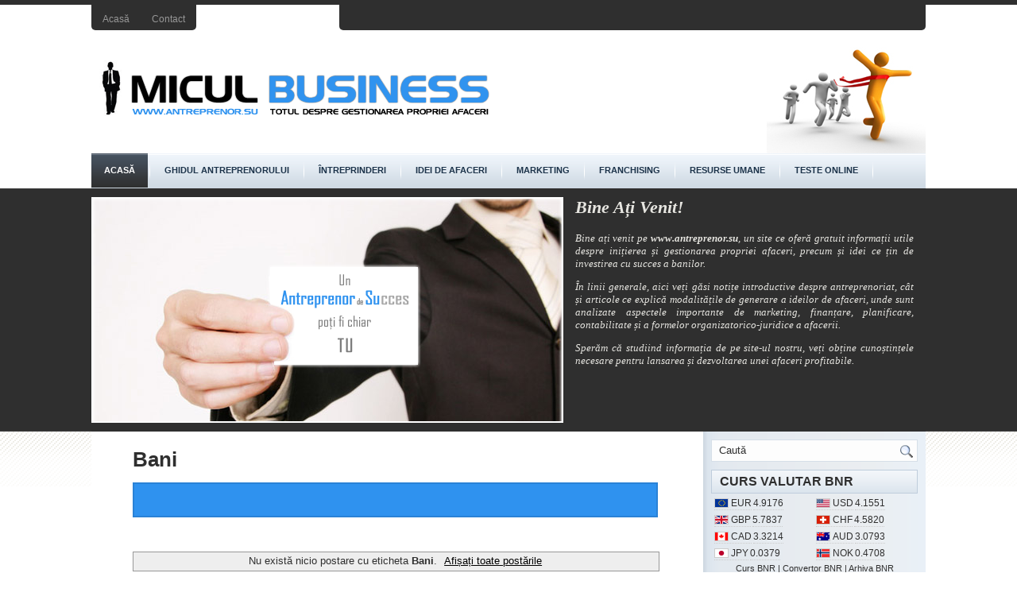

--- FILE ---
content_type: text/html; charset=UTF-8
request_url: http://www.antreprenor.su/search/label/Bani?updated-max=2013-02-01T15:57:00%2B02:00&max-results=20&start=20&by-date=false
body_size: 9981
content:
<!DOCTYPE html>
<!--BloggerTemplate.xml--><html dir='ltr' itemscope='itemscope' itemtype='http://schema.org/WebSite' lang='ro' xmlns='http://www.w3.org/1999/xhtml' xmlns:b='http://www.google.com/2005/gml/b' xmlns:data='http://www.google.com/2005/gml/data' xmlns:expr='http://www.google.com/2005/gml/expr'>
<head>
<link href='https://www.blogger.com/static/v1/widgets/55013136-widget_css_bundle.css' rel='stylesheet' type='text/css'/>
<script async='async' src='//pagead2.googlesyndication.com/pagead/js/adsbygoogle.js'></script>
<script>
			(adsbygoogle = window.adsbygoogle || []).push({
				google_ad_client: 'ca-pub-4598570628875869',
				enable_page_level_ads: true
			});
		</script>
<meta content='http://www.antreprenor.su/' itemprop='url'/>
<meta content='Victoria Rusnac' name='author'/>
<meta content='Antreprenor de succes' name='copyright'/>
<meta content='antreprenoriat, afaceri, bani' name='subject'/>
<script>var blogger_blog_id = '6616125965978198069';</script>
<title>Antreprenor de succes: Bani</title>
<meta content='text/html; charset=UTF-8' http-equiv='Content-Type'/>
<meta content='true' name='MSSmartTagsPreventParsing'/>
<meta content='blogger' name='generator'/>
<link href='//www.antreprenor.su/favicon.ico' rel='icon' type='image/x-icon'/>
<link href='http://www.antreprenor.su/' rel='canonical'/>
<link href='http://www.antreprenor.su/feeds/posts/default' rel='alternate' title='Antreprenor de succes - Atom' type='application/atom+xml'/>
<link href='http://www.antreprenor.su/feeds/posts/default?alt=rss' rel='alternate' title='Antreprenor de succes - RSS' type='application/rss+xml'/>
<link href='http://www.blogger.com/feeds/6616125965978198069/posts/default' rel='service.post' title='Antreprenor de succes - Atom' type='application/atom+xml'/>
<link href='http://www.blogger.com/rsd.g?blogID=6616125965978198069' rel='EditURI' title='RSD' type='application/rsd+xml'/>
<link href='http://www.blogger.com/openid-server.g' rel='openid.server'/>
<link href='http://www.antreprenor.su/' rel='openid.delegate'/>
<link href='//antreprenor-su.appspot.com/static/antreprenor/css/style.min.css' rel='stylesheet' type='text/css'/>
<meta content='cb4e16e5114aec1135d7f428eaa69c9b' name='pressabout-site-verification'/>
<meta content='GfZh2Sxkh1QHFYFfGoYOPUmSSAg' name='alexaVerifyID'/>
<!-- ONL4J_79MFNi41W4LFeUTzChiS8 -->
<link href='http://purl.org/dc/elements/1.1/' rel='schema.DC'/>
<link href='http://purl.org/dc/terms/' rel='schema.DCTERMS'/>
<meta content='Antreprenor de succes: Bani' name='DC.title'/>
<meta content='Victoria Rusnac' name='DC.creator'/>
<meta content='http://www.antreprenor.su/search/label/Bani?updated-max=2013-02-01T05:57:00-08:00&max-results=20&start=20&by-date=false' name='DC.identifier' scheme='DCTERMS.URI'/>
<meta content='text/html' name='DC.format' scheme='DCTERMS.IMT'/>
<meta content='Antreprenori' name='DCTERMS.audience'/>
<meta content='initial-scale=1.0, maximum-scale=1.0, user-scalable=no, width=device-width' name='viewport'/>
<style id='page-skin-1' type='text/css'><!--
div.separator img{max-width:100%}
.QuestionBox > div {
display: block;
background-color: #fff;
padding: 7px;
border-radius: 3px;
color: #545454;
}
.DottedTable {border-collapse:collapse; font-size:12px; color:#515151}
.DottedTable caption{font-style:italic; background:#f5f5f5}
.DottedTable th, .DottedTable td{padding:2px 8px}
.DottedTable th{border:2px solid #ccc;text-align:center; background:#DADADA}
.DottedTable td{border:1px dotted #DADADA}
.DottedTable tr:hover td{color:#901C00; background-color:#f9f9f9}

--></style>
<link href='https://www.blogger.com/dyn-css/authorization.css?targetBlogID=6616125965978198069&amp;zx=376709c1-5dd0-4e3e-91a6-d57dc2ba9b78' media='none' onload='if(media!=&#39;all&#39;)media=&#39;all&#39;' rel='stylesheet'/><noscript><link href='https://www.blogger.com/dyn-css/authorization.css?targetBlogID=6616125965978198069&amp;zx=376709c1-5dd0-4e3e-91a6-d57dc2ba9b78' rel='stylesheet'/></noscript>
<meta name='google-adsense-platform-account' content='ca-host-pub-1556223355139109'/>
<meta name='google-adsense-platform-domain' content='blogspot.com'/>

<!-- data-ad-client=ca-pub-4598570628875869 -->

</head>
<body>
<div id='body-wrapper'>
<div id='outer-wrapper'>
<div id='wrap2'>
<div id='header-wrapper'>
<div class='span-24'>
<div class='pagelistmenusblog section' id='pagelistmenusblog'><div class='widget LinkList' data-version='1' id='LinkList1'>
<div id='pagemenucontainer'>
<ul id='pagemenu'>
<li><a href='/'>Acasă</a></li>
<li><a href='/p/contact.html'>Contact</a></li>
</ul>
</div>
</div><div class='widget HTML' data-version='1' id='HTML10'>
<div style='max-width:728px;display:inline-block;height:22px;background:#2F2F2F;margin-left:10px;padding:10px 5px 0 5px;border-radius: 0 0 5px 5px;float:right'>
<script async='async' src='//pagead2.googlesyndication.com/pagead/js/adsbygoogle.js'></script>
<ins class='adsbygoogle' data-ad-client='ca-pub-4598570628875869' data-ad-slot='1765543065' style='display:inline-block;width:728px;height:15px'></ins>
<script>(adsbygoogle = window.adsbygoogle || []).push({});</script>
</div>
</div></div>
</div>
<div style='clear:both'></div>
<div class='header section' id='header'><div class='widget Header' data-version='1' id='Header1'>
<div id='header-inner'>
<a href='http://www.antreprenor.su/' style='display: block'>
<img alt='Antreprenor de succes' height='80px; ' id='Header1_headerimg' src='https://blogger.googleusercontent.com/img/b/R29vZ2xl/AVvXsEg56bSZ1PlvgXdlbeyh3gSJG_Jjl-BTIaRKa4xkq7brP3BDpVuCDT_0SspHYR5hxwgUhpSEk4H6CA47gViwyY2rRkv-FrUG3NxDW7DPN5_kjTQQMBjYOTKPBTaP-42NdwU9nVefA_Q1ty8t/s1600/logo.png' style='display: block;padding-left:0px;padding-top:35px;' width='510px; '/>
</a>
</div>
</div></div>
<div style='clear:both'></div>
</div>
<div style='clear:both'></div>
<div id='navcontainer'>
<div class='header section' id='NavigationContainer'><div class='widget HTML' data-version='1' id='HTML5'>
<ul id='nav'>
<li class="current-cat"><a href="/">Acasă</a></li>

	<li>
	  <a href="/search/label/Antreprenor">Ghidul antreprenorului</a>
	  <ul class="children">
		<li><a href="/search/label/Antreprenoriat">Despre antreprenoriat</a></li>
		<li><a href="/search/label/Antreprenor">Antreprenorul</a></li>
		<li><a href="/search/label/Planificare">Planificarea afacerii</a></li>
		<li><a href="/search/label/Aspecte%20legale">Aspecte legale</a>
		  <ul class="children">
			<li>
			  <a href="/search/label/Proprietatea%20intelectual%C4%83">Proprietatea intelectuală</a>
			  <ul class="children">
				<li><a href="/2012/06/marca-comerciala.html">Marca comercială</a></li>
				<li><a href="/2012/03/stabilirea-denumirii-afacerii.html">Denumirea afacerii</a></li>
				<li><a href="/2012/03/alegerea-logoului-si-denumirii-firmei.html">Logoul firmei</a></li>
				<li><a href="/2012/12/dreptul-de-autor.html">Dreptul de autor</a></li>
				<li><a href="/2013/01/ce-este-brandul.html">Brandul</a></li>
			  </ul>
			</li>
			<li>
			  <a href="/search/label/Statut%20juridic">Statut juridic</a>
			  <ul class="children">
			   <li><a href="/2013/03/societate-cu-raspundere-limitata.html">Societate cu răspundere limitată</a></li>
			   <li><a href="/2013/03/societate-pe-actiuni.html">Societate pe acțiuni</a></li>
			  </ul>
			</li>
		  </ul>
		</li>
		<li><a href="/search/label/Lansarea%20afacerii">Lansarea afacerii</a></li>
		<li><a href="/search/label/Finan%C8%9Bare">Finanțarea afacerii</a></li>
		<li>
		  <a href="/search/label/Cump%C4%83rare">Cumpărarea afacerii</a>
		  <ul class="children">
			<li><a href="/2012/05/etapele-procesului-de-cumparare.html">Etapele procesului de cumpărare</a></li>
			<li><a href="/2012/04/cumpararea-unei-afaceri-existente.html">Avantaje și limite</a></li>
		  </ul>
		</li>
		<li><a href="/search/label/Succes">Totul despre succes</a></li>
	  </ul>
	</li>

	<li>
	  <a href="/2012/03/clasificarea-intreprinderilor.html">Întreprinderi</a>
	  <ul class="children">
		<li><a href="/search/label/IMM" title="Întreprinderi mici și mijlocii">IMM</a></li>
	  </ul>
	</li>

	<li>
	  <a href="/search/label/Idei">Idei de afaceri</a>
	  <ul class="children">
		<li><a href="/search/label/Idei">Despre ideile de afaceri</a></li>
		<li><a href="/search/label/Afaceri%20online">Afaceri online</a>
		  <ul class="children">
			<li>
			  <a href="/2015/03/forex.html">Forex</a>
			  <ul class="children">
				 <li><a href="/2015/03/forex.html">Ce este Forex?</a></li>
				 <li><a href="/p/brokeri-forex.html">Brokeri Forex</a></li>
			  </ul>
			</li>
		  </ul>
		</li>
	  </ul>
	</li>

	<li>
	  <a href="/search/label/Marketing">Marketing</a>
	  <ul class="children">
		<li><a href="/search/label/Marketing">Despre marketing</a></li>
		<li><a href="/search/label/Merchandising">Merchandising</a></li>
		<li>
		  <a href="/search/label/Publicitate">Promovarea afacerii</a>
		  <ul class="children">
			<li><a href="/search/label/Publicitate">Publicitate</a></li>
		  </ul>
		</li>
		<li><a href="/search/label/Amplasament">Amplasarea întreprinderii</a></li>
	  </ul>
	</li>

	<li>
	  <a href="/search/label/Franchising">Franchising</a>
	  <ul class="children">
		<li>
		  <a href="/search/label/Franciz%C4%83">Aspecte generale</a>
		  <ul class="children">
			<li><a href="/search/label/Francizor">Francizor</a></li>
			<li><a href="/search/label/Francizat">Francizat</a></li>
		  </ul>
		</li>
	  </ul>
	</li>

	<!--<li><a href="#">Istorii de succes</a></li>-->

	<li>
	  <a href="/search/label/Resurse%20Umane">Resurse umane</a>
	  <ul class="children">
		<li><a href="/search/label/Motivarea">Motivarea personalului</a></li>
		<li><a href="/search/label/GTD">GTD</a></li>
		<li><a href="/search/label/Conflicte">Conflicte</a></li>
		<li><a href="/search/label/Dress-Code">Dress-Code</a></li>
		<li><a href="/search/label/Comunicare">Comunicare</a></li>
	  </ul>
	</li>

	<li>
	  <a href="/search/label/Teste%20online">Teste online</a>
	  <ul class="children">
		<li><a href="/2013/01/testati-va-credibilitatea-nonverbala.html">Testați-vă credibilitatea nonverbală</a></li>
		<li><a href="/2012/12/test-de-personalitate-cum-reactionezi-la-critica.html">Cum reacționezi la critică?</a></li>
		<li><a href="/2012/12/ce-personalitate-ai-la-serviciu.html">Ce personalitate ai la serviciu?</a></li>
		<li><a href="/2012/06/aveti-capacitatile-necesare-pentru.html">Sunteți un bun întreprinzător?</a></li>
		<li><a href="/2012/07/ce-fel-de-sef-meriti-sa-ai.html">Ce fel de șef meriți să ai?</a></li>
	  </ul>
	</li>
</ul>
</div></div>
</div>
<div style='clear:both'></div>
<!-- About Us Section Started -->
<div class='span-24 about-top'>
<div class='clearfix' id='aboutbar'>
<div class='about_image'></div>
<div class='header section' id='Welcome'><div class='widget HTML' data-version='1' id='HTML3'>
<h3 class='title'>
Bine Ați Venit!
</h3>
<div class='widget-content'>
<p>Bine ați venit pe <b>www.antreprenor.su</b>, un site ce oferă gratuit informații utile despre inițierea și gestionarea propriei afaceri, precum și idei ce țin de investirea cu succes a banilor.</p>

	<p>În linii generale, aici veți găsi notițe introductive despre antreprenoriat, cât și articole ce explică modalitățile de generare a ideilor de afaceri, unde sunt analizate aspectele importante de marketing, finanțare, planificare, contabilitate și a formelor organizatorico-juridice a afacerii.</p>

	<p>Sperăm că studiind informația de pe site-ul nostru, veți obține cunoștințele necesare pentru lansarea și dezvoltarea unei afaceri profitabile.</p>
</div>
</div></div>
</div>
</div>
<div style='clear:both'></div>
<!-- About Us Section End -->
<div id='content-wrapper'>
<div id='crosscol-wrapper' style='text-align:center'>
<div class='crosscol no-items section' id='crosscol'></div>
</div>
<div id='main-wrapper'>
<!--adsbygoogle:3079958269-->
<div class='main section' id='main'><div class='widget Blog' data-version='1' id='Blog1'>
<div class='blog-posts hfeed'>
<div class='status-msg-wrap'>
<h1 style='margin:0;padding:0'>
Bani
</h1>
<p class='tagDescr'>
</p>
<div style='width:480px;height:15px;margin:auto'>
<script async='async' src='//pagead2.googlesyndication.com/pagead/js/adsbygoogle.js'></script>
<ins class='adsbygoogle' data-ad-client='ca-pub-4598570628875869' data-ad-slot='6594525469' style='display:inline-block;width:468px;height:15px'></ins>
<script>(adsbygoogle = window.adsbygoogle || []).push({});</script>
</div>
<br/>
<div class='status-msg-body'>
Nu există nicio postare cu eticheta <b>Bani</b>. <a href="http://www.antreprenor.su/">Afișați toate postările</a>
</div>
<div class='status-msg-border'>
<div class='status-msg-bg'>
<div class='status-msg-hidden'>
Nu există nicio postare cu eticheta <b>Bani</b>. <a href="http://www.antreprenor.su/">Afișați toate postările</a>
</div>
</div>
</div>
</div>
<div style='clear:both'></div>
<br/>
<br/>
<!--Can't find substitution for tag [defaultadstart]-->
<!--Can't find substitution for tag [adend]-->
</div>
<div class='blog-pager' id='blog-pager'>
<a class='home-link' href='http://www.antreprenor.su/'><!--Can't find substitution for tag [homemsg]--></a>
</div>
<div class='clear'></div>
<script src='//antreprenor-su.appspot.com/static/antreprenor/js/navigation.js' type='text/javascript'></script>
</div></div>
</div>
<div id='rsidebar-wrapper'>
<div id='topsearch'>
<div id='search'>
<form action='/search' id='searchform' itemprop='potentialAction' itemscope='itemscope' itemtype='http://schema.org/SearchAction' method='get'>
<meta content='http://www.antreprenor.su/search?q={q}' itemprop='target'/>
<input id='s' itemprop='query-input' name='q' onblur='if(!this.value){this.value=this.defaultValue}' onfocus='if(this.value==this.defaultValue){this.value=""}' type='text' value='Caută'/>
<input src='https://blogger.googleusercontent.com/img/b/R29vZ2xl/AVvXsEjSvIsZCYOP2-PB5yxMklWubIjPwUZjNinyudyDYROMaz70CxpRFDIoLx_epecvXY7dqFbYADVNOSulUk9Nuo9BoQrNZSGrW6GLacpNBJij6aNXOYrII5IYwk9bjDpjeqA-sucneiclB_d9/s1600/search.gif' style='border:0; vertical-align: top;' type='image'/>
</form>
</div>
</div>
<div style='clear:both'></div>
<div class='sidebar section' id='sidebarright'><div class='widget HTML' data-version='1' id='HTML6'>
<h2 class='title'>Curs Valutar BNR</h2>
<div class='widget-content'>
<div class="fxrates-widget">
	  <!--fxrates-widget[source=bnr.ro&model=sidebar]--><!--fxrates-widget-->
	</div>

	<div class="fxrates-links">
	  <a href="/p/curs-valutar-bnr.html" title="Curs valutar BNR">Curs BNR</a> |
	  <a href="/p/convertor-valutar-bnr.html" title="Convertor valutar BNR">Convertor BNR</a> |
	  <a href="/p/arhiva-curs-bnr.html" title="Arhiva (curs BNR)">Arhiva BNR</a>
	</div>
</div>
<div class='clear'></div>
</div><div class='widget HTML' data-version='1' id='HTML4'>
<h2 class='title'>Curs Valutar BNM</h2>
<div class='widget-content'>
<div class="fxrates-widget">
	  <!--fxrates-widget[source=bnm.md&model=sidebar]--><!--fxrates-widget-->
	</div>

	<div class="fxrates-links">
	  <a href="/p/curs-valutar-bnm.html" title="Curs valutar BNM">Curs BNM</a> |
	  <a href="/p/convertor-valutar-bnm.html" title="Convertor valutar BNM">Convertor BNM</a> |
	  <a href="/p/arhiva-curs-bnm.html" title="Arhiva (curs BNM)">Arhiva BNM</a>
	</div>
</div>
<div class='clear'></div>
</div><div class='widget HTML' data-version='1' id='HTML11'>
<div class='widget-content'>
<!--
	<a title="Facebook" href="https://www.facebook.com/antreprenor.su" rel="external nofollow" target="_blank"><img src="https://blogger.googleusercontent.com/img/b/R29vZ2xl/AVvXsEhdUIKl3_OoZJKuNdSw7ZNMD7GYApyUi4F9nTVj91tMgQLj1lHGTYLznB1VkvTXSHgLNl8CifC8a5eKgXDnUdk_t4WskruPWQxAt2xJitZuYVv_BhD3dZiGRtOvtSYTpK-aUWjhxeR8gSmB/s800/facebook.png" /></a>

	<a title="Twitter" href="https://twitter.com/AntreprenorSu" rel="external nofollow" target="_blank"><img src="https://blogger.googleusercontent.com/img/b/R29vZ2xl/AVvXsEiubXgOwm0gB3sh926NBgCClydjbJ5lCtgAcsYfre81SyNiveWUq9gNagZhD0LgrNqFjqC_oQjeS_vQtY-oAb45MzjB1tHzOKqV7jVc3DsO6V5W1VByJozcSqpf-Y0Oq9kQFaC5u01LVHk-/s800/twitter.png" /></a>

	<a title="Google+" href="https://plus.google.com/u/0/communities/105130032942361090768" rel="external nofollow" target="_blank"><img src="https://blogger.googleusercontent.com/img/b/R29vZ2xl/AVvXsEggg6ex2iii_zSr62cKVJTnoOMpJVsItE9waCPYHuEabYnpppoO7mq0eYKjtXTUj46B6QcocvVraRDrgeODhEPn5EmFLqMesLNKOlYtn1HNRcRz9IrLWjoqK6pyAfBbahLRtfD2YIi0IenO/s800/google-plus.png" /></a>


	<a href="http://www.antreprenor.su/2013/06/abc-antreprenori-evenimentul-regulile-de-conduita-in-afaceri.html#live-streaming" style="background-color:#FF2222;color:#fff;display:block;padding:20px;text-align:center;text-decoration:none;font-size:13px">Urmărește gratuit<br/>
	transmisiunea live a evenimentului<br/>
	<big>&#8222;Regulile de conduită în afaceri&#8221;</big>
	</a>
	<br/><br/>-->
</div>
<div class='clear'></div>
</div><div class='widget HTML' data-version='1' id='HTML2'>
</div><div class='widget HTML' data-version='1' id='HTML13'>
<h2 class='title'>Facebook</h2>
<div class='widget-content'>
<iframe src="//www.facebook.com/plugins/likebox.php?href=https%3A%2F%2Fwww.facebook.com%2Fantreprenor.su&width=260&height=258&colorscheme=light&show_faces=true&header=false&stream=false&show_border=true" scrolling="no" frameborder="0" style="border:none; overflow:hidden; width:260px; min-height:200px" allowtransparency="true"></iframe>
</div>
<div class='clear'></div>
</div><div class='widget HTML' data-version='1' id='HTML9'>
<h2 class='title'>
Citate Celebre
</h2>
<div class='widget-content'>
<p><q>Păziți-vă de oamenii care vor să vă spulbere visurile. Nu există nimic mai rău decât faptul că un prieten sau o persoană iubită îți ucide visurile.</q>
	<cite><a href="http://www.antreprenor.su/2013/10/robert-kiyosaki.html">Robert Kiyosaki</a></cite>
	</p>
</div>
<div class='clear'></div>
</div><div class='widget PopularPosts' data-version='1' id='PopularPosts1'>
<h2>Postări populare</h2>
<div class='widget-content popular-posts'>
<ul>
<li>
<div class='item-content'>
<div class='item-thumbnail'>
<a href='http://www.antreprenor.su/2012/12/infiintarea-unei-firme-in-republica.html' target='_blank'>
<img alt='' border='0' src='https://blogger.googleusercontent.com/img/b/R29vZ2xl/AVvXsEh8D0kVIgbUgpaibGGdnWqC5PplsGEBvr0hTuEtDKC73AZ2TKaF4h0sADj8zWjKFbGtZprWBsJUj-VaF3TUiuKT1qa5Dq1DkeJ68ZWesDC2PDDwhRDRyKDRdaOCHnGiv9Pr73ZBxDRgLQTv/w72-h72-p-k-no-nu/Infiintarea+unei+firme+in+Republica+Moldova.png'/>
</a>
</div>
<div class='item-title'><a href='http://www.antreprenor.su/2012/12/infiintarea-unei-firme-in-republica.html'>Înființarea unei firme în Republica Moldova</a></div>
<div class='item-snippet'> După luarea deciziei privind deschiderea unei afaceri noi și identificarea ideii de afaceri , urmează alegerea formei organizatorico-juridi...</div>
</div>
<div style='clear: both;'></div>
</li>
<li>
<div class='item-content'>
<div class='item-thumbnail'>
<a href='http://www.antreprenor.su/2012/06/aveti-capacitatile-necesare-pentru.html' target='_blank'>
<img alt='' border='0' src='https://blogger.googleusercontent.com/img/b/R29vZ2xl/AVvXsEjclrvakMSz6ZS2Ll_rGJa3FmvxkbHRuJ0Z-YWYvlz_qcywWdX0zYueeFQAyzbYon6J9LK3U6yHN8mYIpkez4n8PvLiODuqkf3N08gK6nTnE0C4hEtNMjEFpS-k341hMPTWFS0tVZXLSV_f/w72-h72-p-k-no-nu/Ave%25C8%259Bi+capacit%25C4%2583%25C8%259Bile+necesare+pentru+ini%25C8%259Bierea+unei+afaceri.png'/>
</a>
</div>
<div class='item-title'><a href='http://www.antreprenor.su/2012/06/aveti-capacitatile-necesare-pentru.html'>Aveți capacitățile necesare pentru inițierea unei afaceri?</a></div>
<div class='item-snippet'>Dacă doriți să aflați răspunsul la întrebările: Sunteți sau nu un bun antreprenor?  Aveți capacitățile necesare pentru inițierea unei afacer...</div>
</div>
<div style='clear: both;'></div>
</li>
<li>
<div class='item-content'>
<div class='item-thumbnail'>
<a href='http://www.antreprenor.su/2013/01/aranjarea-produselor-pe-rafturi.html' target='_blank'>
<img alt='' border='0' src='https://blogger.googleusercontent.com/img/b/R29vZ2xl/AVvXsEilRNQxKI87r7OfyuULfOfbb8xekvTTfSHqTI1CfolSeFRMo28zQB2W0iBfjxf8HMX1Zg5ItxHfSupmQ1AxwISN0L3oKCO1DLeA0OJoXVmOh61c9bnjNUwfBOQLX5PXxTsE-0JxgRS4aCLU/w72-h72-p-k-no-nu/Aranjarea-produselor-pe-raf.png'/>
</a>
</div>
<div class='item-title'><a href='http://www.antreprenor.su/2013/01/aranjarea-produselor-pe-rafturi.html'>Aranjarea produselor pe rafturi</a></div>
<div class='item-snippet'>   Pentru ca orice întreprinzător din sfera comerțului să devină un antreprenor de succes , ar fi bine ca pe lângă amplasarea magazinului  ș...</div>
</div>
<div style='clear: both;'></div>
</li>
</ul>
<div class='clear'></div>
</div>
</div><div class='widget Label' data-version='1' id='Label1'>
<h2>Etichete</h2>
<div class='widget-content list-label-widget-content'>
<ul id='labels_wrapper' style='text-align:center'>
<li style='display:inline-block' title='26 postări'>
<a href='http://www.antreprenor.su/search/label/Afacere' rel='tag nofollow'>Afacere</a>
</li>
<li style='display:inline-block' title='2 postări'>
<a href='http://www.antreprenor.su/search/label/Afaceri%20online' rel='tag nofollow'>Afaceri online</a>
</li>
<li style='display:inline-block' title='2 postări'>
<a href='http://www.antreprenor.su/search/label/Amplasament' rel='tag nofollow'>Amplasament</a>
</li>
<li style='display:inline-block' title='20 postări'>
<a href='http://www.antreprenor.su/search/label/Antreprenor' rel='tag nofollow'>Antreprenor</a>
</li>
<li style='display:inline-block' title='12 postări'>
<a href='http://www.antreprenor.su/search/label/Antreprenoriat' rel='tag nofollow'>Antreprenoriat</a>
</li>
<li style='display:inline-block' title='16 postări'>
<a href='http://www.antreprenor.su/search/label/Aspecte%20legale' rel='tag nofollow'>Aspecte legale</a>
</li>
<li style='display:inline-block' title='3 postări'>
<a href='http://www.antreprenor.su/search/label/Bani' rel='tag nofollow'>Bani</a>
</li>
<li style='display:inline-block' title='1 postări'>
<a href='http://www.antreprenor.su/search/label/C%C4%83r%C8%9Bi' rel='tag nofollow'>Cărți</a>
</li>
<li style='display:inline-block' title='2 postări'>
<a href='http://www.antreprenor.su/search/label/Clasificare' rel='tag nofollow'>Clasificare</a>
</li>
<li style='display:inline-block' title='4 postări'>
<a href='http://www.antreprenor.su/search/label/Comunicare' rel='tag nofollow'>Comunicare</a>
</li>
<li style='display:inline-block' title='1 postări'>
<a href='http://www.antreprenor.su/search/label/Concurs' rel='tag nofollow'>Concurs</a>
</li>
<li style='display:inline-block' title='2 postări'>
<a href='http://www.antreprenor.su/search/label/Conflicte' rel='tag nofollow'>Conflicte</a>
</li>
<li style='display:inline-block' title='1 postări'>
<a href='http://www.antreprenor.su/search/label/Crean%C8%9Be' rel='tag nofollow'>Creanțe</a>
</li>
<li style='display:inline-block' title='3 postări'>
<a href='http://www.antreprenor.su/search/label/Credit' rel='tag nofollow'>Credit</a>
</li>
<li style='display:inline-block' title='2 postări'>
<a href='http://www.antreprenor.su/search/label/Cump%C4%83rare' rel='tag nofollow'>Cumpărare</a>
</li>
<li style='display:inline-block' title='3 postări'>
<a href='http://www.antreprenor.su/search/label/Dress-Code' rel='tag nofollow'>Dress-Code</a>
</li>
<li style='display:inline-block' title='3 postări'>
<a href='http://www.antreprenor.su/search/label/Evaluare' rel='tag nofollow'>Evaluare</a>
</li>
<li style='display:inline-block' title='9 postări'>
<a href='http://www.antreprenor.su/search/label/Evenimente' rel='tag nofollow'>Evenimente</a>
</li>
<li style='display:inline-block' title='1 postări'>
<a href='http://www.antreprenor.su/search/label/Expozi%C8%9Bii' rel='tag nofollow'>Expoziții</a>
</li>
<li style='display:inline-block' title='1 postări'>
<a href='http://www.antreprenor.su/search/label/Factori' rel='tag nofollow'>Factori</a>
</li>
<li style='display:inline-block' title='4 postări'>
<a href='http://www.antreprenor.su/search/label/Finan%C8%9Bare' rel='tag nofollow'>Finanțare</a>
</li>
<li style='display:inline-block' title='6 postări'>
<a href='http://www.antreprenor.su/search/label/Franchising' rel='tag nofollow'>Franchising</a>
</li>
<li style='display:inline-block' title='4 postări'>
<a href='http://www.antreprenor.su/search/label/Francizat' rel='tag nofollow'>Francizat</a>
</li>
<li style='display:inline-block' title='9 postări'>
<a href='http://www.antreprenor.su/search/label/Franciz%C4%83' rel='tag nofollow'>Franciză</a>
</li>
<li style='display:inline-block' title='4 postări'>
<a href='http://www.antreprenor.su/search/label/Francizor' rel='tag nofollow'>Francizor</a>
</li>
<li style='display:inline-block' title='2 postări'>
<a href='http://www.antreprenor.su/search/label/Gre%C8%99eli' rel='tag nofollow'>Greșeli</a>
</li>
<li style='display:inline-block' title='18 postări'>
<a href='http://www.antreprenor.su/search/label/GTD' rel='tag nofollow'>GTD</a>
</li>
<li style='display:inline-block' title='6 postări'>
<a href='http://www.antreprenor.su/search/label/Idei' rel='tag nofollow'>Idei</a>
</li>
<li style='display:inline-block' title='4 postări'>
<a href='http://www.antreprenor.su/search/label/IMM' rel='tag nofollow'>IMM</a>
</li>
<li style='display:inline-block' title='2 postări'>
<a href='http://www.antreprenor.su/search/label/Interviuri' rel='tag nofollow'>Interviuri</a>
</li>
<li style='display:inline-block' title='4 postări'>
<a href='http://www.antreprenor.su/search/label/%C3%8Entreprindere' rel='tag nofollow'>Întreprindere</a>
</li>
<li style='display:inline-block' title='3 postări'>
<a href='http://www.antreprenor.su/search/label/Lansarea%20afacerii' rel='tag nofollow'>Lansarea afacerii</a>
</li>
<li style='display:inline-block' title='12 postări'>
<a href='http://www.antreprenor.su/search/label/Marketing' rel='tag nofollow'>Marketing</a>
</li>
<li style='display:inline-block' title='8 postări'>
<a href='http://www.antreprenor.su/search/label/Merchandising' rel='tag nofollow'>Merchandising</a>
</li>
<li style='display:inline-block' title='5 postări'>
<a href='http://www.antreprenor.su/search/label/Motivarea' rel='tag nofollow'>Motivarea</a>
</li>
<li style='display:inline-block' title='1 postări'>
<a href='http://www.antreprenor.su/search/label/Oameni%20de%20succes' rel='tag nofollow'>Oameni de succes</a>
</li>
<li style='display:inline-block' title='2 postări'>
<a href='http://www.antreprenor.su/search/label/Pia%C8%9Ba' rel='tag nofollow'>Piața</a>
</li>
<li style='display:inline-block' title='3 postări'>
<a href='http://www.antreprenor.su/search/label/Pilde' rel='tag nofollow'>Pilde</a>
</li>
<li style='display:inline-block' title='1 postări'>
<a href='http://www.antreprenor.su/search/label/Plan%20de%20afaceri' rel='tag nofollow'>Plan de afaceri</a>
</li>
<li style='display:inline-block' title='3 postări'>
<a href='http://www.antreprenor.su/search/label/Planificare' rel='tag nofollow'>Planificare</a>
</li>
<li style='display:inline-block' title='1 postări'>
<a href='http://www.antreprenor.su/search/label/Programe%20de%20finan%C8%9Bare' rel='tag nofollow'>Programe de finanțare</a>
</li>
<li style='display:inline-block' title='1 postări'>
<a href='http://www.antreprenor.su/search/label/Promovarea%20afacerii' rel='tag nofollow'>Promovarea afacerii</a>
</li>
<li style='display:inline-block' title='9 postări'>
<a href='http://www.antreprenor.su/search/label/Proprietatea%20intelectual%C4%83' rel='tag nofollow'>Proprietatea intelectuală</a>
</li>
<li style='display:inline-block' title='1 postări'>
<a href='http://www.antreprenor.su/search/label/Publicitate' rel='tag nofollow'>Publicitate</a>
</li>
<li style='display:inline-block' title='16 postări'>
<a href='http://www.antreprenor.su/search/label/Resurse%20Umane' rel='tag nofollow'>Resurse Umane</a>
</li>
<li style='display:inline-block' title='1 postări'>
<a href='http://www.antreprenor.su/search/label/Stat' rel='tag nofollow'>Stat</a>
</li>
<li style='display:inline-block' title='3 postări'>
<a href='http://www.antreprenor.su/search/label/Statut%20juridic' rel='tag nofollow'>Statut juridic</a>
</li>
<li style='display:inline-block' title='11 postări'>
<a href='http://www.antreprenor.su/search/label/Succes' rel='tag nofollow'>Succes</a>
</li>
<li style='display:inline-block' title='3 postări'>
<a href='http://www.antreprenor.su/search/label/Succesul%20%C3%AEn%20afaceri' rel='tag nofollow'>Succesul în afaceri</a>
</li>
<li style='display:inline-block' title='5 postări'>
<a href='http://www.antreprenor.su/search/label/Teste%20online' rel='tag nofollow'>Teste online</a>
</li>
</ul>
</div>
</div></div>
</div>
<div class='clear'>&#160;</div>
</div>
<!-- end content-wrapper -->
<div class='span-24'>
<div id='footer-column-container'>
<div id='footer21' style='width: 33%; float: left; margin:0; text-align: left;'>
<div class='footer-column no-items section' id='col1'></div>
</div>
<div id='footer31' style='width: 33%; float: left; margin:0; text-align: left;'>
<div class='footer-column no-items section' id='col2'></div>
</div>
<div id='footer41' style='width: 32%; float: right; margin:0; text-align: left;'>
<div class='footer-column section' id='col3'><div class='widget HTML' data-version='1' id='HTML8'>
<div class='widget-content'><script>/*abc*/</script></div>
<div class='clear'></div>
</div></div>
</div>
<div style='clear:both'></div>
</div>
</div>
<div id='footer'>
				Copyright &#169; 2012-2019 <a href='http://www.antreprenor.su/' title='Antreprenor de succes'>www.antreprenor.su</a>
				&#8212; Un antreprenor de succes poți fi chiar tu
			  </div>
<div style='clear:both'></div>
</div>
</div>
</div>
<!-- end outer-wrapper -->
<div style='clear:both'></div>
<script type='application/ld+json'>
		{
			"@context": "http://schema.org",
			"@type": "Organization",
			"name": "Antreprenor de succes",
			"url": "http://www.antreprenor.su/",
			"sameAs": [
				"https://www.facebook.com/antreprenor.su",
				"https://plus.google.com/+AntreprenorSucces",
				"https://twitter.com/AntreprenorSu"
			],
			"contactPoint": [{
					"@type": "ContactPoint",
					"email": "info@antreprenor.su",
					"url": "http://www.antreprenor.su/p/contact.html",
					"contactType": "customer support",
					"areaServed": ["RO", "MD"]
				}
			]
		}
		</script>
<script src='//ajax.googleapis.com/ajax/libs/mootools/1.4.5/mootools-yui-compressed.js'></script>
<script src='//antreprenor-su.appspot.com/static/antreprenor/js/menu_matic.js' type='text/javascript'></script>
<script src='//antreprenor-su.appspot.com/static/antreprenor/js/bext.min.js' type='text/javascript'></script>
<script src='//antreprenor-su.appspot.com/static/antreprenor/js/fxrates.min.js'></script>

<script type="text/javascript" src="https://www.blogger.com/static/v1/widgets/1581542668-widgets.js"></script>
<script type='text/javascript'>
window['__wavt'] = 'AOuZoY7keJ-m39wfdYwNwgCEaFW1je2hWQ:1765450041692';_WidgetManager._Init('//www.blogger.com/rearrange?blogID\x3d6616125965978198069','//www.antreprenor.su/search/label/Bani?updated-max\x3d2013-02-01T05:57:00-08:00\x26max-results\x3d20\x26start\x3d20\x26by-date\x3dfalse','6616125965978198069');
_WidgetManager._SetDataContext([{'name': 'blog', 'data': {'blogId': '6616125965978198069', 'title': 'Antreprenor de succes', 'url': 'http://www.antreprenor.su/search/label/Bani?updated-max\x3d2013-02-01T05:57:00-08:00\x26max-results\x3d20\x26start\x3d20\x26by-date\x3dfalse', 'canonicalUrl': 'http://www.antreprenor.su/search/label/Bani?updated-max\x3d2013-02-01T05:57:00-08:00\x26max-results\x3d20\x26start\x3d20\x26by-date\x3dfalse', 'homepageUrl': 'http://www.antreprenor.su/', 'searchUrl': 'http://www.antreprenor.su/search', 'canonicalHomepageUrl': 'http://www.antreprenor.su/', 'blogspotFaviconUrl': 'http://www.antreprenor.su/favicon.ico', 'bloggerUrl': 'https://www.blogger.com', 'hasCustomDomain': true, 'httpsEnabled': true, 'enabledCommentProfileImages': true, 'gPlusViewType': 'FILTERED_POSTMOD', 'adultContent': false, 'analyticsAccountNumber': '', 'encoding': 'UTF-8', 'locale': 'ro', 'localeUnderscoreDelimited': 'ro', 'languageDirection': 'ltr', 'isPrivate': false, 'isMobile': false, 'isMobileRequest': false, 'mobileClass': '', 'isPrivateBlog': false, 'isDynamicViewsAvailable': true, 'feedLinks': '\x3clink rel\x3d\x22alternate\x22 type\x3d\x22application/atom+xml\x22 title\x3d\x22Antreprenor de succes - Atom\x22 href\x3d\x22http://www.antreprenor.su/feeds/posts/default\x22 /\x3e\n\x3clink rel\x3d\x22alternate\x22 type\x3d\x22application/rss+xml\x22 title\x3d\x22Antreprenor de succes - RSS\x22 href\x3d\x22http://www.antreprenor.su/feeds/posts/default?alt\x3drss\x22 /\x3e\n\x3clink rel\x3d\x22service.post\x22 type\x3d\x22application/atom+xml\x22 title\x3d\x22Antreprenor de succes - Atom\x22 href\x3d\x22https://www.blogger.com/feeds/6616125965978198069/posts/default\x22 /\x3e\n', 'meTag': '', 'adsenseClientId': 'ca-pub-4598570628875869', 'adsenseHostId': 'ca-host-pub-1556223355139109', 'adsenseHasAds': false, 'adsenseAutoAds': false, 'boqCommentIframeForm': true, 'loginRedirectParam': '', 'view': '', 'dynamicViewsCommentsSrc': '//www.blogblog.com/dynamicviews/4224c15c4e7c9321/js/comments.js', 'dynamicViewsScriptSrc': '//www.blogblog.com/dynamicviews/d5c475e83a714550', 'plusOneApiSrc': 'https://apis.google.com/js/platform.js', 'disableGComments': true, 'interstitialAccepted': false, 'sharing': {'platforms': [{'name': 'Solicita\u021bi un link', 'key': 'link', 'shareMessage': 'Solicita\u021bi un link', 'target': ''}, {'name': 'Facebook', 'key': 'facebook', 'shareMessage': 'Trimite\u021bi c\u0103tre Facebook', 'target': 'facebook'}, {'name': 'Posta\u021bi pe blog!', 'key': 'blogThis', 'shareMessage': 'Posta\u021bi pe blog!', 'target': 'blog'}, {'name': 'X', 'key': 'twitter', 'shareMessage': 'Trimite\u021bi c\u0103tre X', 'target': 'twitter'}, {'name': 'Pinterest', 'key': 'pinterest', 'shareMessage': 'Trimite\u021bi c\u0103tre Pinterest', 'target': 'pinterest'}, {'name': 'E-mail', 'key': 'email', 'shareMessage': 'E-mail', 'target': 'email'}], 'disableGooglePlus': true, 'googlePlusShareButtonWidth': 0, 'googlePlusBootstrap': '\x3cscript type\x3d\x22text/javascript\x22\x3ewindow.___gcfg \x3d {\x27lang\x27: \x27ro\x27};\x3c/script\x3e'}, 'hasCustomJumpLinkMessage': false, 'jumpLinkMessage': 'Citi\u021bi mai multe', 'pageType': 'index', 'searchLabel': 'Bani', 'pageName': 'Bani', 'pageTitle': 'Antreprenor de succes: Bani', 'metaDescription': 'Un antreprenor de succes po\u021bi fi chiar tu'}}, {'name': 'features', 'data': {}}, {'name': 'messages', 'data': {'edit': 'Edita\u021bi', 'linkCopiedToClipboard': 'Linkul a fost copiat \xeen clipboard!', 'ok': 'Ok', 'postLink': 'Posta\u021bi linkul'}}, {'name': 'template', 'data': {'name': 'custom', 'localizedName': 'Personalizat', 'isResponsive': false, 'isAlternateRendering': false, 'isCustom': true}}, {'name': 'view', 'data': {'classic': {'name': 'classic', 'url': '?view\x3dclassic'}, 'flipcard': {'name': 'flipcard', 'url': '?view\x3dflipcard'}, 'magazine': {'name': 'magazine', 'url': '?view\x3dmagazine'}, 'mosaic': {'name': 'mosaic', 'url': '?view\x3dmosaic'}, 'sidebar': {'name': 'sidebar', 'url': '?view\x3dsidebar'}, 'snapshot': {'name': 'snapshot', 'url': '?view\x3dsnapshot'}, 'timeslide': {'name': 'timeslide', 'url': '?view\x3dtimeslide'}, 'isMobile': false, 'title': 'Antreprenor de succes', 'description': 'Un antreprenor de succes po\u021bi fi chiar tu', 'url': 'http://www.antreprenor.su/search/label/Bani?updated-max\x3d2013-02-01T05:57:00-08:00\x26max-results\x3d20\x26start\x3d20\x26by-date\x3dfalse', 'type': 'feed', 'isSingleItem': false, 'isMultipleItems': true, 'isError': false, 'isPage': false, 'isPost': false, 'isHomepage': false, 'isArchive': false, 'isSearch': true, 'isLabelSearch': true, 'search': {'label': 'Bani', 'resultsMessage': 'Se afi\u0219eaz\u0103 post\u0103ri cu eticheta Bani', 'resultsMessageHtml': 'Se afi\u0219eaz\u0103 post\u0103ri cu eticheta \x3cspan class\x3d\x27search-label\x27\x3eBani\x3c/span\x3e'}}}]);
_WidgetManager._RegisterWidget('_LinkListView', new _WidgetInfo('LinkList1', 'pagelistmenusblog', document.getElementById('LinkList1'), {}, 'displayModeFull'));
_WidgetManager._RegisterWidget('_HTMLView', new _WidgetInfo('HTML10', 'pagelistmenusblog', document.getElementById('HTML10'), {}, 'displayModeFull'));
_WidgetManager._RegisterWidget('_HeaderView', new _WidgetInfo('Header1', 'header', document.getElementById('Header1'), {}, 'displayModeFull'));
_WidgetManager._RegisterWidget('_HTMLView', new _WidgetInfo('HTML5', 'NavigationContainer', document.getElementById('HTML5'), {}, 'displayModeFull'));
_WidgetManager._RegisterWidget('_HTMLView', new _WidgetInfo('HTML3', 'Welcome', document.getElementById('HTML3'), {}, 'displayModeFull'));
_WidgetManager._RegisterWidget('_BlogView', new _WidgetInfo('Blog1', 'main', document.getElementById('Blog1'), {'cmtInteractionsEnabled': false, 'navMessage': 'Nu exist\u0103 nicio postare cu eticheta \x3cb\x3eBani\x3c/b\x3e. \x3ca href\x3d\x22http://www.antreprenor.su/\x22\x3eAfi\u0219a\u021bi toate post\u0103rile\x3c/a\x3e', 'lightboxEnabled': true, 'lightboxModuleUrl': 'https://www.blogger.com/static/v1/jsbin/1978067573-lbx__ro.js', 'lightboxCssUrl': 'https://www.blogger.com/static/v1/v-css/828616780-lightbox_bundle.css'}, 'displayModeFull'));
_WidgetManager._RegisterWidget('_HTMLView', new _WidgetInfo('HTML6', 'sidebarright', document.getElementById('HTML6'), {}, 'displayModeFull'));
_WidgetManager._RegisterWidget('_HTMLView', new _WidgetInfo('HTML4', 'sidebarright', document.getElementById('HTML4'), {}, 'displayModeFull'));
_WidgetManager._RegisterWidget('_HTMLView', new _WidgetInfo('HTML11', 'sidebarright', document.getElementById('HTML11'), {}, 'displayModeFull'));
_WidgetManager._RegisterWidget('_HTMLView', new _WidgetInfo('HTML2', 'sidebarright', document.getElementById('HTML2'), {}, 'displayModeFull'));
_WidgetManager._RegisterWidget('_HTMLView', new _WidgetInfo('HTML13', 'sidebarright', document.getElementById('HTML13'), {}, 'displayModeFull'));
_WidgetManager._RegisterWidget('_HTMLView', new _WidgetInfo('HTML9', 'sidebarright', document.getElementById('HTML9'), {}, 'displayModeFull'));
_WidgetManager._RegisterWidget('_PopularPostsView', new _WidgetInfo('PopularPosts1', 'sidebarright', document.getElementById('PopularPosts1'), {}, 'displayModeFull'));
_WidgetManager._RegisterWidget('_LabelView', new _WidgetInfo('Label1', 'sidebarright', document.getElementById('Label1'), {}, 'displayModeFull'));
_WidgetManager._RegisterWidget('_HTMLView', new _WidgetInfo('HTML8', 'col3', document.getElementById('HTML8'), {}, 'displayModeFull'));
</script>
</body>
</html>

--- FILE ---
content_type: text/html; charset=utf-8
request_url: https://www.google.com/recaptcha/api2/aframe
body_size: 269
content:
<!DOCTYPE HTML><html><head><meta http-equiv="content-type" content="text/html; charset=UTF-8"></head><body><script nonce="3V83DufILO4NEUQh1WjESw">/** Anti-fraud and anti-abuse applications only. See google.com/recaptcha */ try{var clients={'sodar':'https://pagead2.googlesyndication.com/pagead/sodar?'};window.addEventListener("message",function(a){try{if(a.source===window.parent){var b=JSON.parse(a.data);var c=clients[b['id']];if(c){var d=document.createElement('img');d.src=c+b['params']+'&rc='+(localStorage.getItem("rc::a")?sessionStorage.getItem("rc::b"):"");window.document.body.appendChild(d);sessionStorage.setItem("rc::e",parseInt(sessionStorage.getItem("rc::e")||0)+1);localStorage.setItem("rc::h",'1765450045316');}}}catch(b){}});window.parent.postMessage("_grecaptcha_ready", "*");}catch(b){}</script></body></html>

--- FILE ---
content_type: text/css
request_url: http://antreprenor-su.appspot.com/static/antreprenor/css/style.min.css
body_size: 5865
content:
body{background:#fff url(../img/background.png) left top repeat-x;color:#2f2f2f;font:75% "Helvetica Neue",Arial,Helvetica,sans-serif;margin:0;padding:0;border-top:6px solid #2f2f2f}a:link,a:visited{color:#000;outline:0}a:hover{color:#2f92ef;outline:0}a img{border-width:0}#body-wrapper{margin:0;padding:0}#header-wrapper{width:1050px;margin:0 auto;height:187px;background:url(../img/nmbp.jpg) right bottom no-repeat;overflow:hidden}#header-inner{background-position:center;margin-left:auto;margin-right:auto}#header{margin:0;float:left;width:100%;overflow:hidden}#header h1{margin:0 5px 0;padding:30px 0 0 0;font-family:Verdana,Arial;font-weight:bold;font-size:46px;color:#000}#header .description{padding-left:10px;width:475px;color:#646161;font-size:14px;padding-top:0;margin-top:0}#header h1 a,#header h1 a:visited{color:#000;text-decoration:none}#header h2{padding-left:15px;color:#646161;font:14px Arial,Helvetica,Sans-serif}#header2{float:right;width:51%;margin-right:0;padding-right:0;overflow:hidden}#outer-wrapper{width:1050px;margin:0 auto 0;padding:0;text-align:left}#content-wrapper{background:#fff url(../img/contentwrap.png) right top repeat-y;margin-top:0}#main-wrapper{width:735px;padding:10px 5px 0 15px;float:left;word-wrap:break-word;overflow:hidden}#rsidebar-wrapper{width:270px;float:right;margin-left:5px;margin-right:5px;padding-right:5px;word-wrap:break-word;overflow:hidden}h2.date-header{margin:1.5em 0 .5em;display:none}.post{padding-bottom:10px;margin-bottom:15px;border-bottom:1px solid #eeede7}.post-title{margin:0 0 8px 0;padding:0;font-size:22px;line-height:22px;font-family:Arial,Verdana;color:#1c1b1b;font-weight:bold}.post-title a,.post-title a:visited,.post-title strong{display:block;text-decoration:none;color:#1c1b1b;text-decoration:none}.post-title strong,.post-title a:hover{color:#2f92ef;text-decoration:none}.post-body{margin:0 0 .75em;text-align:justify;padding-top:8px;font:14px/20px Arial,Verdana}q{quotes:"\201e" "\201c"}blockquote{position:relative;padding-left:9px;font-style:italic;color:#666;border-left:3px solid #cadae7}.blockquote:before{z-index:2;position:absolute;top:0;left:-31px;content:" ";background:url(../img/icons/hand_point.png);width:16px;height:16px;margin:2px;float:left}.post-footer{margin:.75em 0;color:#999}.comment-link{margin-left:.6em}.post-body img{margin:0 4px 4px 0;padding:6px;border:1px solid #c7cbcc;background-color:#fff}.post-body .article-thumbnail{clear:left;float:left;margin-bottom:0;margin-right:1em;height:135px;width:200px}.post-body h2{padding:0;margin:10px 0 5px 0;font-weight:normal}.post-body ol{margin-bottom:0;margin-top:5px}#outer-wrapper .about_image{width:590px;background-image:url(https://lh6.googleusercontent.com/-6s1Amo4wMPo/VO4Kg4J4g9I/AAAAAAAAAGs/RFUWAfJc-Q0/s1600/Coperta.png)}.external{background:url("[data-uri]") center right no-repeat;padding-right:10px}#subMenusContainer .subMenuParentBtn,#subMenusContainer .subMenuParentBtnFocused{background-image:url("[data-uri]");background-repeat:no-repeat;background-position:right center}#subMenusContainer .smOW{padding-bottom:3px;margin-left:-1px}#subMenusContainer ul{box-shadow:1px 1px 3px #111}#subMenusContainer li{box-shadow:0 0 1px #555}body .blogger-clickTrap{display:none}.checkmark:after{content:"\2714";color:green}#comments h4{margin:1em 0;font-weight:bold;line-height:1.4em;text-transform:uppercase;letter-spacing:.2em;color:#999}#comments-block{margin:1em 0 1.5em;line-height:1.6em}#comments-block .comment-author{margin:.5em 0;border-bottom:1px dotted #d3e19d;border-top:1px dotted #d3e19d;padding:4px 0 3px 0}#comments-block .blog-author{border-bottom:1px dashed #2f92ef;border-top:1px dashed #2f92ef}#comments-block .comment-author a{text-decoration:none}#comments-block .comment-author strong,#comments-block .comment-author b{font-variant:small-caps}#comments-block .comment-author .icon16x16{vertical-align:top}#comments-block .comment-author .AuthorIcon{margin-left:-22px}#comments-block .comment-timestamp{float:right;opacity:.5}#comments-block .comment-body{margin:.25em 0 0}#comments-block .comment-body p{margin:0 0 .75em}.deleted-comment{font-style:italic;color:gray}#comments-block .comment-footer{margin:-.25em 0 4em 0;font-size:11px;position:relative}#comments-block .comment-footer .icon16x16{position:absolute;left:-25px;top:-26px;opacity:.5}.avatar-image-container img{background:url(../img/avatar.jpg);width:16px!important;height:16px!important;padding:0!important;border-radius:2px;border:none!important}#blog-pager-newer-link{float:left}#blog-pager-older-link{float:right}#blog-pager{text-align:center}.feed-links{clear:both;line-height:2.5em}.sidebar{margin:0 0 10px 0;color:#2f2f2f}.sidebar a{color:#2f2f2f}.sidebar a:hover{text-decoration:underline;color:#2f92ef}.sidebar h2{margin:10px 0 0 0;padding:5px 4px 5px 10px;background:url(../img/sidebar-tab.png) left top repeat-x;font-size:16px;font-family:Arial,Helvetica,Sans-serif;font-weight:bold;text-transform:uppercase;color:#2f2f2f;border:1px solid #bfcddc}.sidebar ul{list-style-type:none;margin:0 0 10px 0;padding:0}.sidebar ul li{padding:6px 0 6px 6px;margin:0}.sidebar .widget{margin:0 0 5px 10px;padding:0 0 .1em}.main .widget{border-bottom:0 dotted #ccc;margin:0 0 5px;padding:0 0 2px}.main .Blog{border-bottom-width:0}.profile-img{float:left;margin-top:0;margin-right:5px;margin-bottom:5px;margin-left:0;padding:4px;border:1px solid #ccc}.profile-data{margin:0;text-transform:uppercase;letter-spacing:.1em;font:normal normal 78% 'Trebuchet MS',Trebuchet,Arial,Verdana,Sans-serif;color:#999;font-weight:bold;line-height:1.6em}.profile-datablock{margin:.5em 0 .5em}.profile-textblock{margin:.5em 0;line-height:1.6em}.profile-link{font:normal normal 78% 'Trebuchet MS',Trebuchet,Arial,Verdana,Sans-serif;text-transform:uppercase;letter-spacing:.1em}#aboutbar{background:#2f2f2f;padding:11px 15px 0 0;height:295px;overflow:hidden}#aboutbar h3{color:#e6e5e0;padding:0 0 5px 0!important;margin:0!important;font:italic bold 22px Georgia,Times New Roman Times,Serif}#aboutbar p{text-align:justify;color:#e6e5e0;font:italic 13px Georgia,Times New Roman Times,Serif;margin-bottom:8px!important}.about_image{width:610px;height:280px;border:2px solid #fff;float:left;margin:0 15px 0 0;background:url(../img/about_image.png) no-repeat}#navbar-iframe{height:0;visibility:hidden;display:none}#pagemenucontainer{height:32px;margin-top:0;background:#2f2f2f;float:left;-moz-border-radius:0 0 5px 5px;-khtml-border-radius:0 0 5px 5px;-webkit-border-radius:0 0 5px 5px;border-radius:0 0 5px 5px}#pagemenu{height:32px}#pagemenu,#pagemenu ul{padding:0;margin:0;list-style:none;line-height:1}#pagemenu{margin-bottom:1px}#pagemenu ul{float:left;list-style:none;margin:0;padding:0}#pagemenu li{float:left;list-style:none;margin:0;padding:0}#pagemenu ul li{list-style:none;margin:0;padding:0}#pagemenu li a,#pagemenu li a:link{color:#979797;display:block;margin:2px 10px 0 10px;padding:8px 4px;text-decoration:none;font:12px Arial,Helvetica,sans-serif;border-top:1px solid #2f2f2f}#pagemenu li a:hover,#pagemenu li a:active{color:#8cacc9;display:block;text-decoration:none;border-top:1px solid #8cacc9}#pagemenu li.current_page_item a{color:#8cacc9;border-top:1px solid #8cacc9}#pagemenu li:hover,#pagemenu li.sfhover{position:static}#navcontainer{height:44px;display:block;overflow:hidden;margin:0;background:url(../img/nav-bg.png) left top repeat-x}#navcontainer select{display:none;height:44px;width:100%}#navcontainer select:focus option:first-child{display:none}#navcontainer .current-cat a{background:url(../img/nav-hover.png) left top repeat-x;color:#FFF}#nav a,#subMenusContainer a{text-decoration:none;display:block}#nav a{margin:0 1px 0 0;float:left;padding:16px;text-transform:uppercase;color:#1c334a;font-weight:bold;font-size:11px}#subMenusContainer a,#nav li li a{font-size:11px;text-align:left;padding:6px 26px;color:#fff;text-shadow:none;background:#373c41;white-space:nowrap}#nav li a:hover,#nav li a:focus,#nav a.mainMenuParentBtnFocused{background:url(../img/nav-hover.png) left top repeat-x;color:#FFF}#subMenusContainer a:hover,#subMenusContainer a:focus,#subMenusContainer a.subMenuParentBtnFocused{background-color:#45515e;color:#fff;text-shadow:none}.subMenuParentBtn{background:url(../img/arrow_right.gif) right center no-repeat}.subMenuParentBtnFocused{background:url(../img/arrow_right_over.gif) right center no-repeat}.smOW{display:none;position:absolute;overflow:hidden;padding:0 2px;margin:0 0 0 -2px}#nav,#nav ul,#nav ol,#subMenusContainer ul,#subMenusContainer ol{padding:0;margin:0;list-style:none;line-height:1em}#nav ol,#nav ul,#subMenusContainer ul,#subMenusContainer ol{background:0;left:0}#nav li{background:url(../img/nav-separator.png) right center no-repeat;cursor:pointer;float:left;margin:0 2px 0 0;padding:0 2px 0 0;height:44px;display:inline}#subMenusContainer li{list-style:none}#nav{width:1050px;margin:0 auto;clear:both;overflow:hidden;font-size:11px;display:block}#nav .children{display:none}#subMenusContainer{display:block;position:absolute;top:0;left:0;width:100%;height:0;overflow:visible;z-index:1000000000}.post_info{opacity:.7;margin-bottom:-15px;position:relative;padding:1px 0;font:11px Arial,Verdana;color:#626262}.post_info:hover{opacity:1}#footer{clear:both;position:relative;background:#2f2f2f;padding:25px 0 20px 0;text-align:center;color:#FFF;font-size:12px;top:0}#footer a{color:#FFF}#footer a:hover{text-decoration:none}#footer-column-container{clear:both;padding:10px;background:#eaedf0;color:#2f2f2f;margin-bottom:10px;border-top:5px solid #bfcddc}.footer-column{padding:4px 10px}#footer-column-container a{text-decoration:none;color:#2f2f2f}#footer-column-container a:hover{text-decoration:underline;color:#2f92ef}#footer-column-container h2{margin:10px 0 0 0;padding:5px 4px 5px 10px;background:url(../img/sidebar-tab.png) left top repeat-x;font-size:16px;font-family:Arial,Helvetica,Sans-serif;font-weight:bold;text-transform:uppercase;color:#2f2f2f;border:1px solid #bfcddc}#footer-column-container ul{list-style-type:none;margin:0 0 10px 0;padding:0}#footer-column-container ul li{padding:6px 0 6px 6px;margin:0}#blog-pager{padding:6px 0}.showpageArea{float:left}.showpageOf{margin:0 8px 0 0;padding:3px 7px;color:#232323;font:15px Arial,Verdana;background:transparent}.showpagePoint{color:#fff;font:bold 15px Arial,Verdana;padding:2px 7px;margin:2px;border:0 solid #fff;background:#2f2f2f;text-decoration:none}.showpageNum a{font:15px Arial,Verdana;padding:3px 7px;margin:0 4px;text-decoration:none;background:transparent;color:#232323}.showpageNum a:hover{color:#11568f;background:#acccec}.showpage a{font:15px Arial,Verdana;padding:3px 7px;margin:0 4px;text-decoration:none;background:transparent;color:#232323}.showpage a:hover{color:#11568f;background:#acccec}.showpageArea{margin:10px 0;font:15px Arial,Verdana;color:#232323}.addthis_toolbox{padding:15px 0 5px 0;text-align:center}.addthis_toolbox .custom_images a{width:32px;height:32px;margin:0 1px 0 1px;padding:0}.addthis_toolbox .custom_images a:hover img{opacity:1}.addthis_toolbox .custom_images a img{opacity:.85}#comment-form iframe{padding:5px;width:100%;min-height:250px}#search{border:1px solid #d6dfe8;height:26px;padding:0;background:#fdfdfd;text-align:right;overflow:hidden}#search input{border:0;background:0;color:#2f2f2f}#s{width:218px;padding:3px;margin:2px 0 0 0;background:0}#topsearch{margin:10px 0 10px 10px}div.span-1,div.span-2,div.span-3,div.span-4,div.span-5,div.span-6,div.span-7,div.span-8,div.span-9,div.span-10,div.span-11,div.span-12,div.span-13,div.span-14,div.span-15,div.span-16,div.span-17,div.span-18,div.span-19,div.span-20,div.span-21,div.span-22,div.span-23,div.span-24{float:left;margin-right:10px}.span-1{width:30px}.span-2{width:70px}.span-3{width:110px}.span-4{width:150px}.span-5{width:190px}.span-6{width:230px}.span-7{width:270px}.span-8{width:310px}.span-9{width:350px}.span-10{width:390px}.span-11{width:430px}.span-12{width:470px}.span-13{width:510px}.span-14{width:550px}.span-15{width:590px}.span-16{width:630px}.span-17{width:670px}.span-18{width:710px}.span-19{width:750px}.span-20{width:790px}.span-21{width:830px}.span-22{width:870px}.span-23{width:910px}.span-24,div.span-24{width:1050px;margin:0}input.span-1,textarea.span-1,input.span-2,textarea.span-2,input.span-3,textarea.span-3,input.span-4,textarea.span-4,input.span-5,textarea.span-5,input.span-6,textarea.span-6,input.span-7,textarea.span-7,input.span-8,textarea.span-8,input.span-9,textarea.span-9,input.span-10,textarea.span-10,input.span-11,textarea.span-11,input.span-12,textarea.span-12,input.span-13,textarea.span-13,input.span-14,textarea.span-14,input.span-15,textarea.span-15,input.span-16,textarea.span-16,input.span-17,textarea.span-17,input.span-18,textarea.span-18,input.span-19,textarea.span-19,input.span-20,textarea.span-20,input.span-21,textarea.span-21,input.span-22,textarea.span-22,input.span-23,textarea.span-23,input.span-24,textarea.span-24{border-left-width:1px!important;border-right-width:1px!important;padding-left:5px!important;padding-right:5px!important}input.span-1,textarea.span-1{width:18px!important}input.span-2,textarea.span-2{width:58px!important}input.span-3,textarea.span-3{width:98px!important}input.span-4,textarea.span-4{width:138px!important}input.span-5,textarea.span-5{width:178px!important}input.span-6,textarea.span-6{width:218px!important}input.span-7,textarea.span-7{width:258px!important}input.span-8,textarea.span-8{width:298px!important}input.span-9,textarea.span-9{width:338px!important}input.span-10,textarea.span-10{width:378px!important}input.span-11,textarea.span-11{width:418px!important}input.span-12,textarea.span-12{width:458px!important}input.span-13,textarea.span-13{width:498px!important}input.span-14,textarea.span-14{width:538px!important}input.span-15,textarea.span-15{width:578px!important}input.span-16,textarea.span-16{width:618px!important}input.span-17,textarea.span-17{width:658px!important}input.span-18,textarea.span-18{width:698px!important}input.span-19,textarea.span-19{width:738px!important}input.span-20,textarea.span-20{width:778px!important}input.span-21,textarea.span-21{width:818px!important}input.span-22,textarea.span-22{width:858px!important}input.span-23,textarea.span-23{width:898px!important}input.span-24,textarea.span-24{width:938px!important}.last{margin-right:0;padding-right:0}.last,div.last{margin-right:0}#BlogArchive1_ArchiveMenu{background:#ebf0f5;border:1px solid #dce2e3;color:#2f2f2f;text-decoration:none;margin-left:0;margin-top:5px;padding:5px 10px;width:260px}.popular-posts a{font-weight:bold}.readmorecontent{text-align:right;padding-top:10px;font-size:11px}.icon16x16{background-position:center;background-repeat:no-repeat;display:inline-block;width:16px;height:16px;vertical-align:bottom;margin-right:2px}.icon16x16:hover{opacity:1!important}.CalendarIcon{background-image:url(../img/icons/calendar.png)}.CommentsIcon{background-image:url(../img/icons/comments.png)}.AuthorIcon{background-image:url(../img/icons/author.png)}.LabelIcon{background-image:url(../img/icons/label.png)}.EraserIcon{background-image:url(../img/icons/eraser.png)}.right-note{float:right;width:35%;margin:0 1px 5px 20px}.left-note{float:left;width:35%;margin:0 20px 5px 1px}.right-note,.left-note{background-color:#fdfbb9;border:2px solid #ffb64b;padding:4px 12px 6px 12px;font-size:12px;border-radius:4px;font-family:Tahoma;font-style:italic}.right-note h6,.left-note h6{margin:0 0 3px 0;text-align:center;font-size:12px}code,b>i>b{display:block;font-weight:normal;font-style:normal;white-space:pre-wrap;font-family:"Courier New",Courier,monospace;font-size:12px;line-height:12px;background-color:#dedede;border:1px solid #c5c5c5;padding:3px 5px;color:#1a2e5d;text-align:left;-webkit-user-select:all;-moz-user-select:all;user-select:all}.tagDescr{background-color:#2f92ef;color:#fff;padding:20px;border:2px solid #2a82d6}.QuestionBox{background-color:#a0c8f0;padding:4px;border-radius:4px}.QuestionBox h6{font-size:16px;font-weight:normal;margin:0;color:#353535;padding:7px}.QuestionBox q{display:block;background-color:#fff;padding:7px;border-radius:3px;color:#777}.fxrates-widget table{width:100%}.fxrates-widget table caption{text-align:left;padding-bottom:10px}.fxrates-widget table td{font-size:12px;line-height:12px}.fxrates-widget table img{border:0;margin:0 3px 0 0;padding:0;display:inline-block;float:left}.fxrates-sidebar tr{width:50%;float:left}.fxrates-sidebar td{border-bottom:1px dotted #ccc;padding:2px 0}.fxrates-convertor-examples{padding:0}.fxrates-convertor-examples h3{margin:20px 0 0 0;font-size:14px;font-weight:normal}.fxrates-convertor-examples ul{float:left;padding:0;width:25%;margin:0 0 10px 0}.fxrates-convertor-examples li{margin-left:15px;font-size:13px}.wrapfullpost .fxrates-widget table{font-size:14px;width:100%}.wrapfullpost .fxrates-widget th{background-color:#a0c8f0;padding:5px;border-radius:3px;margin-bottom:5px;text-align:center}.wrapfullpost .fxrates-widget td{vertical-align:top;padding:5px 7px;border-bottom:1px dotted #ccc}.wrapfullpost .fxrates-widget tr:hover td{background-color:#f2f2f2}.fxrates-links{text-align:center;font-size:11px}.fxrates-notice{padding:5px;background:#ff9c9c;color:#930000;margin-bottom:10px}.fxrates-decrease{color:#ff8080}.fxrates-increase{color:#59b35b}.fxrates-equal{color:#999}.fxrates-timeline .fxrates-decrease,.fxrates-increase,.fxrates-equal{font-size:90%}.fxrates-convertor{text-align:center}.fxrates-convertor-result{font-size:27px;margin:0;padding:10px}.fxrates-convertor-result input{font-size:27px;text-align:right;width:125px;min-width:125px;padding:2px 5px}.fxrates-convertor-currencies button{margin:2px;font-family:monospace;display:inline-block;font-size:14px;border:0;padding:0 3px;background:#f7f7f7;color:#333;border-radius:2px}.fxrates-convertor-currencies button:hover{cursor:pointer;background:#ccc}.fxrates-convertor-currencies .fxrates-convertor-active-btn{background:#ccc}.fxrates-convertor-from-currencies{float:left;width:45%}.fxrates-convertor-to-currencies{float:right;width:45%}@media(max-width:800px){body #outer-wrapper,body #header-wrapper,body #main-wrapper{width:auto}body #content-wrapper{background:#fff}body .span-24,body div.span-24,body #outer-wrapper .about_image{width:100%}body #outer-wrapper .about_image{background-size:100%}body #aboutbar{padding:11px 0 0 0}body #header-wrapper{background:0;height:auto}body .post-body .article-thumbnail{display:block;float:none;margin:auto}body #rsidebar-wrapper,body #NavigationContainer,body #pagelistmenusblog{display:none}body .post .adsbygoogle{float:none!important;width:100%!important}body #Header1_headerimg{width:100%!important;height:auto!important;padding:0!important}body #aboutbar #Welcome{display:none}body .icon16x16_separator,#navcontainer select{display:block}body #main-wrapper{padding:10px}}

--- FILE ---
content_type: application/javascript; charset=UTF-8
request_url: http://antreprenor-su.appspot.com/fxrates/loadWidgets?id=source%3Dbnr.ro%26model%3Dsidebar%3Bsource%3Dbnm.md%26model%3Dsidebar&timestamp=1765411200&callid=1&0.37194613214392325
body_size: 543
content:
AntreprenorSuFxrates.ajax(1, {
  "data": {
    "source=bnm.md&model=sidebar": {
      "data": "<table class=\"fxrates-sidebar\"><tr><td><img alt=\"USD\" src=\"//antreprenor-su.appspot.com/static/flags/usd.png\" /> USD</td><td>17.0302</td></tr><tr><td><img alt=\"EUR\" src=\"//antreprenor-su.appspot.com/static/flags/eur.png\" /> EUR</td><td>19.8121</td></tr><tr><td><img alt=\"RUB\" src=\"//antreprenor-su.appspot.com/static/flags/rub.png\" /> RUB</td><td>0.2186</td></tr><tr><td><img alt=\"RON\" src=\"//antreprenor-su.appspot.com/static/flags/ron.png\" /> RON</td><td>3.8945</td></tr><tr><td><img alt=\"UAH\" src=\"//antreprenor-su.appspot.com/static/flags/uah.png\" /> UAH</td><td>0.4027</td></tr><tr><td><img alt=\"GBP\" src=\"//antreprenor-su.appspot.com/static/flags/gbp.png\" /> GBP</td><td>22.6636</td></tr><tr><td><img alt=\"CHF\" src=\"//antreprenor-su.appspot.com/static/flags/chf.png\" /> CHF</td><td>21.1449</td></tr><tr><td><img alt=\"PLN\" src=\"//antreprenor-su.appspot.com/static/flags/pln.png\" /> PLN</td><td>4.6884</td></tr></table>", 
      "params": {
        "format": "html", 
        "id": "source=bnm.md&model=sidebar", 
        "model": "sidebar", 
        "source": "bnm.md"
      }
    }, 
    "source=bnr.ro&model=sidebar": {
      "data": "<table class=\"fxrates-sidebar\"><tr><td><img alt=\"EUR\" src=\"//antreprenor-su.appspot.com/static/flags/eur.png\" /> EUR</td><td>4.9176</td></tr><tr><td><img alt=\"USD\" src=\"//antreprenor-su.appspot.com/static/flags/usd.png\" /> USD</td><td>4.1551</td></tr><tr><td><img alt=\"GBP\" src=\"//antreprenor-su.appspot.com/static/flags/gbp.png\" /> GBP</td><td>5.7837</td></tr><tr><td><img alt=\"CHF\" src=\"//antreprenor-su.appspot.com/static/flags/chf.png\" /> CHF</td><td>4.5820</td></tr><tr><td><img alt=\"CAD\" src=\"//antreprenor-su.appspot.com/static/flags/cad.png\" /> CAD</td><td>3.3214</td></tr><tr><td><img alt=\"AUD\" src=\"//antreprenor-su.appspot.com/static/flags/aud.png\" /> AUD</td><td>3.0793</td></tr><tr><td><img alt=\"JPY\" src=\"//antreprenor-su.appspot.com/static/flags/jpy.png\" /> JPY</td><td>0.0379</td></tr><tr><td><img alt=\"NOK\" src=\"//antreprenor-su.appspot.com/static/flags/nok.png\" /> NOK</td><td>0.4708</td></tr></table>", 
      "params": {
        "format": "html", 
        "id": "source=bnr.ro&model=sidebar", 
        "model": "sidebar", 
        "source": "bnr.ro"
      }
    }
  }, 
  "state": "done"
});

--- FILE ---
content_type: application/javascript
request_url: http://antreprenor-su.appspot.com/static/antreprenor/js/bext.min.js
body_size: 1173
content:
var BExt={importStyle:function(a){new Element("link",{rel:"stylesheet",type:"text/css",href:a}).inject(document.head)},fixLabelsTitles:function(){$("labels_wrapper").getElements("li").each(function(a){var b=a.get("title");if(b.indexOf("1 ")!==-1){a.set("title","1 postare")}})},doubleclick:function(){window.cookieChoices={};window._gaq=window._gaq||[];window._gaq.push(["_setAccount","UA-29499353-1"]);window._gaq.push(["_trackPageview"]);(function(){var b=document.createElement("script");b.type="text/javascript";b.async=true;b.src=("https:"===document.location.protocol?"https://":"http://")+"stats.g.doubleclick.net/dc.js";var a=document.getElementsByTagName("script")[0];a.parentNode.insertBefore(b,a)})()},handleTabs:function(){if($$(".post-tabs").length){new Element("style",{type:"text/css",text:".post-tabs-header{background-color:#2F2F2F;padding:10px;color:#ccc;font-size:16px;font-family:Verdana;border-radius:3px;margin-bottom:5px;text-align:center}.post-tabs-header a{color:#fff;text-decoration:none;margin:0 10px}.post-tabs-header a:hover,a.post-tabs-header-active{color:#8CACC9;border-bottom:1px solid #8CACC9}.post-tabs-wrapper table{border-collapse:collapse;width:100%}.post-tabs-wrapper table caption{text-align:center;background-color:#78A2C9;color:#fff;padding:5px}.post-tabs-wrapper table td,.post-tabs-wrapper table th{border:1px solid #CBD7E3;padding:5px 10px;vertical-align:top}.post-tabs-wrapper table th{width:25%}.post-tabs-wrapper ul,.post-tabs-wrapper ol{margin:0;padding-left:22px}"}).inject(document.getElementsByTagName("head")[0]);$$(".post-tabs-header a").addEvent("click",function(a){$$(".post-tabs-wrapper").setStyle("display","none");$$(".post-tabs-header a").removeClass("post-tabs-header-active");$(this).addClass("post-tabs-header-active");$$('.post-tabs-wrapper[data-tab="'+this.hash+'"]').setStyle("display","block");return false});$$('.post-tabs-wrapper img[src*="/s100-c/"]').each(function(a){a.onclick=function(){window.open(a.src.replace("/s100-c/","/s1600/"),"post-tabs-popup","width=500,height=500")}});$$(".post-tabs-header a")[0].click()}},insertBanners:function(){var a=[];a.each(function(b){new Element("img",{style:"position:absolute;margin-left:-9999px;height:0",src:b}).inject(document.body)})},load:function(){BExt.importStyle("//www.blogger.com/dyn-css/authorization.css?targetBlogID="+blogger_blog_id);BExt.fixLabelsTitles();BExt.handleTabs();BExt.doubleclick()}};window.addEvent("domready",BExt.load);

--- FILE ---
content_type: application/javascript
request_url: http://antreprenor-su.appspot.com/static/antreprenor/js/menu_matic.js
body_size: 5245
content:
(function () {
	function build_option(link, level) {
		var prefix = '';
		if (level) {
			prefix = '-'.repeat(level) + ' ';
		}
		return '<option value="' + link.get('href') + '">' + prefix + link.get('text') + '</option>\n';
	}

	function build_nav_options(ul, level) {
		var options = '';
		if (ul) {
			ul.getChildren('li').each(function (li) {
				var a = li.getFirst('a');
				if (a) {
					options += build_option(a, level);
					options += build_nav_options(li.getFirst('ul'), level+1);
				}
			});
		}
		return options;
	}

	var options = '\n<option>Navigare</option>\n' + build_nav_options($('nav'), 0),
			html = '<select onchange="location.href=this.value" aria-label="Navigare">'+options+'</select>';
	document.getElementById('navcontainer').innerHTML += html;
})();


var MenuMatic=new Class({Implements:Options,options:{id:"nav",subMenusContainerId:"subMenusContainer",effect:"slide & fade",duration:600,physics:Fx.Transitions.Pow.easeOut,hideDelay:1000,stretchMainMenu:false,matchWidthMode:false,orientation:"horizontal",direction:{x:"right",y:"down"},tweakInitial:{x:0,y:0},tweakSubsequent:{x:0,y:0},center:false,opacity:95,mmbFocusedClassName:null,mmbClassName:null,killDivider:null,fixHasLayoutBug:false,onHideAllSubMenusNow_begin:(function(){}),onHideAllSubMenusNow_complete:(function(){}),onInit_begin:(function(){}),onInit_complete:(function(){})},hideAllMenusTimeout:null,allSubMenus:[],subMenuZindex:1,initialize:function(B)
{this.setOptions(B);this.options.onInit_begin();if(this.options.opacity>99)
{this.options.opacity=99.9}
this.options.opacity=this.options.opacity/100;Element.implement({getId:function()
{if(!this.id)
{var E=this.get("tag")+"-"+$time();while($(E))
{E=this.get("tag")+"-"+$time()}
this.id=E}
return this.id}});this.options.direction.x=this.options.direction.x.toLowerCase();this.options.direction.y=this.options.direction.y.toLowerCase();if(this.options.direction.x==="right")
{this.options.direction.xInverse="left"}
else
{if(this.options.direction.x==="left")
{this.options.direction.xInverse="right"}}
if(this.options.direction.y==="up")
{this.options.direction.yInverse="down"}
else
{if(this.options.direction.y==="down")
{this.options.direction.yInverse="up"}}
var A=$(this.options.id).getElements("a");A.each(function(F,E)
{F.store("parentLinks",F.getParent().getParents("li").getFirst("a"));F.store("parentLinks",F.retrieve("parentLinks").erase(F.retrieve("parentLinks").getFirst()));F.store("childMenu",F.getNext("ul")||F.getNext("ol"));theSubMenuType="subsequent";if($(F.getParent("ul")||F.getParent("ol")).id===this.options.id)
{theSubMenuType="initial"}
F.store("subMenuType",theSubMenuType);if(theSubMenuType==="initial"&&$(F.getNext("ul")||F.getNext("ol")))
{F.addClass("mainMenuParentBtn")}
else
{if($(F.getNext("ul")||F.getNext("ol")))
{F.addClass("subMenuParentBtn")}}}.bind(this));var D=new Element("div",{id:this.options.subMenusContainerId}).inject($(document.body),"bottom");$(this.options.id).getElements("ul, ol").each(function(F,E)
{new Element("div",{"class":"smOW"}).inject(D).grab(F)}.bind(this));D.getElements("a").set("tabindex","-1");A.each(function(G,E)
{if(!G.retrieve("childMenu"))
{return}
G.store("childMenu",G.retrieve("childMenu").getParent("div"));this.allSubMenus.include(G.retrieve("childMenu"));G.store("parentSubMenus",G.retrieve("parentLinks").retrieve("childMenu"));var F=new MenuMaticSubMenu(this.options,this,G)}.bind(this));var C=$(this.options.id).getElements("a").filter(function(F,E)
{return!F.retrieve("childMenu")});C.each(function(F,E)
{F.addEvents({mouseenter:function(G)
{this.hideAllSubMenusNow();if(this.options.mmbClassName&&this.options.mmbFocusedClassName)
{$(F).retrieve("btnMorph",new Fx.Morph(F,{duration:(this.options.duration/2),transition:this.options.physics,link:"cancel"})).start(this.options.mmbFocusedClassName)}}.bind(this),focus:function(G)
{this.hideAllSubMenusNow();if(this.options.mmbClassName&&this.options.mmbFocusedClassName)
{$(F).retrieve("btnMorph",new Fx.Morph(F,{duration:(this.options.duration/2),transition:this.options.physics,link:"cancel"})).start(this.options.mmbFocusedClassName)}}.bind(this),mouseleave:function(G)
{if(this.options.mmbClassName&&this.options.mmbFocusedClassName)
{$(F).retrieve("btnMorph",new Fx.Morph(F,{duration:(this.options.duration*5),transition:this.options.physics,link:"cancel"})).start(this.options.mmbClassName)}}.bind(this),blur:function(G)
{if(this.options.mmbClassName&&this.options.mmbFocusedClassName)
{$(F).retrieve("btnMorph",new Fx.Morph(F,{duration:(this.options.duration*5),transition:this.options.physics,link:"cancel"})).start(this.options.mmbClassName)}}.bind(this),keydown:function(H)
{var G=new Event(H);if(H.key==="up"||H.key==="down"||H.key==="left"||H.key==="right")
{H.stop()}
if(H.key==="left"&&this.options.orientation==="horizontal"||H.key==="up"&&this.options.orientation==="vertical")
{if(F.getParent("li").getPrevious("li"))
{F.getParent("li").getPrevious("li").getFirst("a").focus()}
else
{F.getParent("li").getParent().getLast("li").getFirst("a").focus()}}
else
{if(H.key==="right"&&this.options.orientation==="horizontal"||H.key==="down"&&this.options.orientation==="vertical")
{if(F.getParent("li").getNext("li"))
{F.getParent("li").getNext("li").getFirst("a").focus()}
else
{F.getParent("li").getParent().getFirst("li").getFirst("a").focus()}}}}.bind(this)})},this);this.stretch();this.killDivider();this.center();this.fixHasLayoutBug();this.options.onInit_complete()},fixHasLayoutBug:function()
{if(Browser.Engine.trident&&this.options.fixHasLayoutBug)
{$(this.options.id).getParents().setStyle("zoom",1);$(this.options.id).setStyle("zoom",1);$(this.options.id).getChildren().setStyle("zoom",1);$(this.options.subMenusContainerId).setStyle("zoom",1);$(this.options.subMenusContainerId).getChildren().setStyle("zoom",1)}},center:function()
{if(!this.options.center)
{return}
$(this.options.id).setStyles({left:"50%","margin-left":-($(this.options.id).getSize().x/2)})},stretch:function()
{if(this.options.stretchMainMenu&&this.options.orientation==="horizontal")
{var C=parseFloat($(this.options.id).getCoordinates().width);var D=0;var B=$(this.options.id).getElements("a");B.setStyles({"padding-left":0,"padding-right":0});B.each(function(F,E)
{D+=F.getSize().x}.bind(this));if(C<D)
{return}
var A=(C-D)/B.length;B.each(function(F,E)
{F.setStyle("width",F.getSize().x+A)}.bind(this));B.getLast().setStyle("width",B.getLast().getSize().x-1)}},killDivider:function()
{if(this.options.killDivider&&this.options.killDivider.toLowerCase()==="first")
{$($(this.options.id).getElements("li")[0]).setStyles({background:"none"})}
else
{if(this.options.killDivider&&this.options.killDivider.toLowerCase()==="last")
{$($(this.options.id).getElements("li").getLast()).setStyles({background:"none"})}}},hideAllSubMenusNow:function()
{this.options.onHideAllSubMenusNow_begin();$clear(this.hideAllMenusTimeout);$$(this.allSubMenus).fireEvent("hide");this.options.onHideAllSubMenusNow_complete()}});var MenuMaticSubMenu=new Class({Implements:Options,Extends:MenuMatic,options:{onSubMenuInit_begin:(function(A){}),onSubMenuInit_complete:(function(A){}),onMatchWidth_begin:(function(A){}),onMatchWidth_complete:(function(A){}),onHideSubMenu_begin:(function(A){}),onHideSubMenu_complete:(function(A){}),onHideOtherSubMenus_begin:(function(A){}),onHideOtherSubMenus_complete:(function(A){}),onHideAllSubMenus_begin:(function(A){}),onHideAllSubMenus_complete:(function(A){}),onPositionSubMenu_begin:(function(A){}),onPositionSubMenu_complete:(function(A){}),onShowSubMenu_begin:(function(A){}),onShowSubMenu_complete:(function(A){})},root:null,btn:null,hidden:true,myEffect:null,initialize:function(B,A,C)
{this.setOptions(B);this.root=A;this.btn=C;this.childMenu=this.btn.retrieve("childMenu");this.subMenuType=this.btn.retrieve("subMenuType");this.childMenu=this.btn.retrieve("childMenu");this.parentSubMenus=$$(this.btn.retrieve("parentSubMenus"));this.parentLinks=$$(this.btn.retrieve("parentLinks"));this.parentSubMenu=$(this.parentSubMenus[0]);if(this.parentSubMenu)
{this.parentSubMenu=this.parentSubMenu.retrieve("class")}
this.childMenu.store("class",this);this.btn.store("class",this);this.childMenu.store("status","closed");this.options.onSubMenuInit_begin(this);this.childMenu.addEvent("hide",function()
{this.hideSubMenu()}.bind(this));this.childMenu.addEvent("show",function()
{this.showSubMenu()}.bind(this));if(this.options.effect)
{this.myEffect=new Fx.Morph($(this.childMenu).getFirst(),{duration:this.options.duration,transition:this.options.physics,link:"cancel"})}
if(this.options.effect==="slide"||this.options.effect==="slide & fade")
{if(this.subMenuType=="initial"&&this.options.orientation==="horizontal")
{this.childMenu.getFirst().setStyle("margin-top","0")}
else
{this.childMenu.getFirst().setStyle("margin-left","0")}}
else
{if(this.options.effect==="fade"||this.options.effect==="slide & fade")
{this.childMenu.getFirst().setStyle("opacity",0)}}
if(this.options.effect!="fade"&&this.options.effect!="slide & fade")
{this.childMenu.getFirst().setStyle("opacity",this.options.opacity)}
var D=$(this.childMenu).getElements("a").filter(function(F,E)
{return!F.retrieve("childMenu")});D.each(function(F,E)
{$(F).addClass("subMenuBtn");F.addEvents({mouseenter:function(G)
{this.childMenu.fireEvent("show");this.cancellHideAllSubMenus();this.hideOtherSubMenus()}.bind(this),focus:function(G)
{this.childMenu.fireEvent("show");this.cancellHideAllSubMenus();this.hideOtherSubMenus()}.bind(this),mouseleave:function(G)
{this.cancellHideAllSubMenus();this.hideAllSubMenus()}.bind(this),blur:function(G)
{this.cancellHideAllSubMenus();this.hideAllSubMenus()}.bind(this),keydown:function(H)
{var G=new Event(H);if(H.key==="up"||H.key==="down"||H.key==="left"||H.key==="right"||H.key==="tab")
{H.stop()}
if(H.key==="up")
{if(F.getParent("li").getPrevious("li"))
{F.getParent("li").getPrevious("li").getFirst("a").focus()}
else
{if(this.options.direction.y==="down")
{this.btn.focus()}
else
{if(this.options.direction.y==="up")
{F.getParent("li").getParent().getLast("li").getFirst("a").focus()}}}}
else
{if(H.key==="down")
{if(F.getParent("li").getNext("li"))
{F.getParent("li").getNext("li").getFirst("a").focus()}
else
{if(this.options.direction.y==="down")
{F.getParent("li").getParent().getFirst("li").getFirst("a").focus()}
else
{if(this.options.direction.y==="up")
{this.btn.focus()}}}}
else
{if(H.key===this.options.direction.xInverse)
{this.btn.focus()}}}}.bind(this)})},this);$(this.btn).removeClass("subMenuBtn");if(this.subMenuType=="initial")
{this.btn.addClass("mainParentBtn")}
else
{this.btn.addClass("subParentBtn")}
$(this.btn).addEvents({mouseenter:function(E)
{this.cancellHideAllSubMenus();this.hideOtherSubMenus();this.showSubMenu();if(this.subMenuType==="initial"&&this.options.mmbClassName&&this.options.mmbFocusedClassName)
{$(this.btn).retrieve("btnMorph",new Fx.Morph($(this.btn),{duration:(this.options.duration/2),transition:this.options.physics,link:"cancel"})).start(this.options.mmbFocusedClassName)}}.bind(this),focus:function(E)
{this.cancellHideAllSubMenus();this.hideOtherSubMenus();this.showSubMenu();if(this.subMenuType==="initial"&&this.options.mmbClassName&&this.options.mmbFocusedClassName)
{$(this.btn).retrieve("btnMorph",new Fx.Morph($(this.btn),{duration:(this.options.duration/2),transition:this.options.physics,link:"cancel"})).start(this.options.mmbFocusedClassName)}}.bind(this),mouseleave:function(E)
{this.cancellHideAllSubMenus();this.hideAllSubMenus()}.bind(this),blur:function(E)
{this.cancellHideAllSubMenus();this.hideAllSubMenus()}.bind(this),keydown:function(E)
{E=new Event(E);if(E.key==="up"||E.key==="down"||E.key==="left"||E.key==="right")
{E.stop()}
if(!this.parentSubMenu)
{if(this.options.orientation==="horizontal"&&E.key===this.options.direction.y||this.options.orientation==="vertical"&&E.key===this.options.direction.x)
{if(this.options.direction.y==="down")
{this.childMenu.getFirst().getFirst("li").getFirst("a").focus()}
else
{if(this.options.direction.y==="up")
{this.childMenu.getFirst().getLast("li").getFirst("a").focus()}}}
else
{if(this.options.orientation==="horizontal"&&E.key==="left"||this.options.orientation==="vertical"&&E.key===this.options.direction.yInverse)
{if(this.btn.getParent().getPrevious())
{this.btn.getParent().getPrevious().getFirst().focus()}
else
{this.btn.getParent().getParent().getLast().getFirst().focus()}}
else
{if(this.options.orientation==="horizontal"&&E.key==="right"||this.options.orientation==="vertical"&&E.key===this.options.direction.y)
{if(this.btn.getParent().getNext())
{this.btn.getParent().getNext().getFirst().focus()}
else
{this.btn.getParent().getParent().getFirst().getFirst().focus()}}}}}
else
{if(E.key==="tab")
{E.stop()}
if(E.key==="up")
{if(this.btn.getParent("li").getPrevious("li"))
{this.btn.getParent("li").getPrevious("li").getFirst("a").focus()}
else
{if(this.options.direction.y==="down")
{this.parentSubMenu.btn.focus()}
else
{if(this.options.direction.y==="up")
{this.btn.getParent("li").getParent().getLast("li").getFirst("a").focus()}}}}
else
{if(E.key==="down")
{if(this.btn.getParent("li").getNext("li"))
{this.btn.getParent("li").getNext("li").getFirst("a").focus()}
else
{if(this.options.direction.y==="down")
{this.btn.getParent("li").getParent().getFirst("li").getFirst("a").focus()}
else
{if(this.options.direction.y==="up")
{this.parentSubMenu.btn.focus()}}}}
else
{if(E.key===this.options.direction.xInverse)
{this.parentSubMenu.btn.focus()}
else
{if(E.key===this.options.direction.x)
{if(this.options.direction.y==="down")
{this.childMenu.getFirst().getFirst("li").getFirst("a").focus()}
else
{if(this.options.direction.y==="up")
{}}}}}}}}.bind(this)});this.options.onSubMenuInit_complete(this)},matchWidth:function()
{if(this.widthMatched||!this.options.matchWidthMode||this.subMenuType==="subsequent")
{return}
this.options.onMatchWidth_begin(this);var A=this.btn.getCoordinates().width;$(this.childMenu).getElements("a").each(function(E,D)
{var C=parseFloat($(this.childMenu).getFirst().getStyle("border-left-width"))+parseFloat($(this.childMenu).getFirst().getStyle("border-right-width"));var B=parseFloat(E.getStyle("padding-left"))+parseFloat(E.getStyle("padding-right"));var F=C+B;if(A>E.getCoordinates().width)
{E.setStyle("width",A-F);E.setStyle("margin-right",-C)}}.bind(this));this.width=this.childMenu.getFirst().getCoordinates().width;this.widthMatched=true;this.options.onMatchWidth_complete(this)},hideSubMenu:function()
{if(this.childMenu.retrieve("status")==="closed")
{return}
this.options.onHideSubMenu_begin(this);if(this.subMenuType=="initial")
{if(this.options.mmbClassName&&this.options.mmbFocusedClassName)
{$(this.btn).retrieve("btnMorph",new Fx.Morph($(this.btn),{duration:(this.options.duration),transition:this.options.physics,link:"cancel"})).start(this.options.mmbClassName).chain(function()
{$(this.btn).removeClass("mainMenuParentBtnFocused");$(this.btn).addClass("mainMenuParentBtn")}.bind(this))}
else
{$(this.btn).removeClass("mainMenuParentBtnFocused");$(this.btn).addClass("mainMenuParentBtn")}}
else
{$(this.btn).removeClass("subMenuParentBtnFocused");$(this.btn).addClass("subMenuParentBtn")}
this.childMenu.setStyle("z-index",1);if(this.options.effect&&this.options.effect.toLowerCase()==="slide")
{if(this.subMenuType=="initial"&&this.options.orientation==="horizontal"&&this.options.direction.y==="down")
{this.myEffect.start({"margin-top":-this.height}).chain(function()
{this.childMenu.style.display="none"}.bind(this))}
else
{if(this.subMenuType=="initial"&&this.options.orientation==="horizontal"&&this.options.direction.y==="up")
{this.myEffect.start({"margin-top":this.height}).chain(function()
{this.childMenu.style.display="none"}.bind(this))}
else
{if(this.options.direction.x==="right")
{this.myEffect.start({"margin-left":-this.width}).chain(function()
{this.childMenu.style.display="none"}.bind(this))}
else
{if(this.options.direction.x==="left")
{this.myEffect.start({"margin-left":this.width}).chain(function()
{this.childMenu.style.display="none"}.bind(this))}}}}}
else
{if(this.options.effect=="fade")
{this.myEffect.start({opacity:0}).chain(function()
{this.childMenu.style.display="none"}.bind(this))}
else
{if(this.options.effect=="slide & fade")
{if(this.subMenuType=="initial"&&this.options.orientation==="horizontal"&&this.options.direction.y==="down")
{this.myEffect.start({"margin-top":-this.height,opacity:0}).chain(function()
{this.childMenu.style.display="none"}.bind(this))}
else
{if(this.subMenuType=="initial"&&this.options.orientation==="horizontal"&&this.options.direction.y==="up")
{this.myEffect.start({"margin-top":this.height,opacity:0}).chain(function()
{this.childMenu.style.display="none"}.bind(this))}
else
{if(this.options.direction.x==="right")
{this.myEffect.start({"margin-left":-this.width,opacity:0}).chain(function()
{this.childMenu.style.display="none"}.bind(this))}
else
{if(this.options.direction.x==="left")
{this.myEffect.start({"margin-left":this.width,opacity:0}).chain(function()
{this.childMenu.style.display="none"}.bind(this))}}}}}
else
{this.childMenu.style.display="none"}}}
this.childMenu.store("status","closed");this.options.onHideSubMenu_complete(this)},hideOtherSubMenus:function()
{this.options.onHideOtherSubMenus_begin(this);if(!this.btn.retrieve("otherSubMenus"))
{this.btn.store("otherSubMenus",$$(this.root.allSubMenus.filter(function(A)
{return!this.btn.retrieve("parentSubMenus").contains(A)&&A!=this.childMenu}.bind(this))))}
this.parentSubMenus.fireEvent("show");this.btn.retrieve("otherSubMenus").fireEvent("hide");this.options.onHideOtherSubMenus_complete(this)},hideAllSubMenus:function()
{this.options.onHideAllSubMenus_begin(this);$clear(this.root.hideAllMenusTimeout);this.root.hideAllMenusTimeout=(function()
{$clear(this.hideAllMenusTimeout);$$(this.root.allSubMenus).fireEvent("hide")}).bind(this).delay(this.options.hideDelay);this.options.onHideAllSubMenus_complete(this)},cancellHideAllSubMenus:function()
{$clear(this.root.hideAllMenusTimeout)},showSubMenu:function(A)
{if(this.childMenu.retrieve("status")==="open")
{return}
this.options.onShowSubMenu_begin(this);if(this.subMenuType=="initial")
{$(this.btn).removeClass("mainMenuParentBtn");$(this.btn).addClass("mainMenuParentBtnFocused")}
else
{$(this.btn).removeClass("subMenuParentBtn");$(this.btn).addClass("subMenuParentBtnFocused")}
this.root.subMenuZindex++;this.childMenu.setStyles({display:"block",visibility:"hidden","z-index":this.root.subMenuZindex});if(!this.width||!this.height)
{this.width=this.childMenu.getFirst().getCoordinates().width;this.height=this.childMenu.getFirst().getCoordinates().height;this.childMenu.setStyle("height",this.height,"border");if(this.options.effect==="slide"||this.options.effect==="slide & fade")
{if(this.subMenuType=="initial"&&this.options.orientation==="horizontal")
{this.childMenu.getFirst().setStyle("margin-top","0");if(this.options.direction.y==="down")
{this.myEffect.set({"margin-top":-this.height})}
else
{if(this.options.direction.y==="up")
{this.myEffect.set({"margin-top":this.height})}}}
else
{if(this.options.direction.x==="left")
{this.myEffect.set({"margin-left":this.width})}
else
{this.myEffect.set({"margin-left":-this.width})}}}}
this.matchWidth();this.positionSubMenu();if(this.options.effect==="slide")
{this.childMenu.setStyles({display:"block",visibility:"visible"});if(this.subMenuType==="initial"&&this.options.orientation==="horizontal")
{if(A)
{this.myEffect.set({"margin-top":0}).chain(function()
{this.showSubMenuComplete()}.bind(this))}
else
{this.myEffect.start({"margin-top":0}).chain(function()
{this.showSubMenuComplete()}.bind(this))}}
else
{if(A)
{this.myEffect.set({"margin-left":0}).chain(function()
{this.showSubMenuComplete()}.bind(this))}
else
{this.myEffect.start({"margin-left":0}).chain(function()
{this.showSubMenuComplete()}.bind(this))}}}
else
{if(this.options.effect==="fade")
{if(A)
{this.myEffect.set({opacity:this.options.opacity}).chain(function()
{this.showSubMenuComplete()}.bind(this))}
else
{this.myEffect.start({opacity:this.options.opacity}).chain(function()
{this.showSubMenuComplete()}.bind(this))}}
else
{if(this.options.effect=="slide & fade")
{this.childMenu.setStyles({display:"block",visibility:"visible"});this.childMenu.getFirst().setStyles({left:0});if(this.subMenuType==="initial"&&this.options.orientation==="horizontal")
{if(A)
{this.myEffect.set({"margin-top":0,opacity:this.options.opacity}).chain(function()
{this.showSubMenuComplete()}.bind(this))}
else
{this.myEffect.start({"margin-top":0,opacity:this.options.opacity}).chain(function()
{this.showSubMenuComplete()}.bind(this))}}
else
{if(A)
{if(this.options.direction.x==="right")
{this.myEffect.set({"margin-left":0,opacity:this.options.opacity}).chain(function()
{this.showSubMenuComplete()}.bind(this))}
else
{if(this.options.direction.x==="left")
{this.myEffect.set({"margin-left":0,opacity:this.options.opacity}).chain(function()
{this.showSubMenuComplete()}.bind(this))}}}
else
{if(this.options.direction.x==="right")
{this.myEffect.set({"margin-left":-this.width,opacity:this.options.opacity});this.myEffect.start({"margin-left":0,opacity:this.options.opacity}).chain(function()
{this.showSubMenuComplete()}.bind(this))}
else
{if(this.options.direction.x==="left")
{this.myEffect.start({"margin-left":0,opacity:this.options.opacity}).chain(function()
{this.showSubMenuComplete()}.bind(this))}}}}}
else
{this.childMenu.setStyles({display:"block",visibility:"visible"}).chain(function()
{this.showSubMenuComplete(this)}.bind(this))}}}
this.childMenu.store("status","open")},showSubMenuComplete:function()
{this.options.onShowSubMenu_complete(this)},positionSubMenu:function()
{this.options.onPositionSubMenu_begin(this);this.childMenu.setStyle("width",this.width);this.childMenu.getFirst().setStyle("width",this.width);if(this.subMenuType==="subsequent")
{if(this.parentSubMenu&&this.options.direction.x!=this.parentSubMenu.options.direction.x)
{if(this.parentSubMenu.options.direction.x==="left"&&this.options.effect&&this.options.effect.contains("slide"))
{this.myEffect.set({"margin-left":this.width})}}
this.options.direction.x=this.parentSubMenu.options.direction.x;this.options.direction.xInverse=this.parentSubMenu.options.direction.xInverse;this.options.direction.y=this.parentSubMenu.options.direction.y;this.options.direction.yInverse=this.parentSubMenu.options.direction.yInverse}
var C;var A;if(this.subMenuType=="initial")
{if(this.options.direction.y==="up")
{if(this.options.orientation==="vertical")
{C=this.btn.getCoordinates().bottom-this.height+this.options.tweakInitial.y}
else
{C=this.btn.getCoordinates().top-this.height+this.options.tweakInitial.y}
this.childMenu.style.top=C+"px"}
else
{if(this.options.orientation=="horizontal")
{this.childMenu.style.top=this.btn.getCoordinates().bottom+this.options.tweakInitial.y+"px"}
else
{if(this.options.orientation=="vertical")
{C=this.btn.getPosition().y+this.options.tweakInitial.y;if((C+this.childMenu.getSize().y)>=$(document.body).getScrollSize().y)
{A=(C+this.childMenu.getSize().y)-$(document.body).getScrollSize().y;C=C-A-20}
this.childMenu.style.top=C+"px"}}}
if(this.options.orientation=="horizontal")
{this.childMenu.style.left=this.btn.getPosition().x+this.options.tweakInitial.x+"px"}
else
{if(this.options.direction.x=="left")
{this.childMenu.style.left=this.btn.getPosition().x-this.childMenu.getCoordinates().width+this.options.tweakInitial.x+"px"}
else
{if(this.options.direction.x=="right")
{this.childMenu.style.left=this.btn.getCoordinates().right+this.options.tweakInitial.x+"px"}}}}
else
{if(this.subMenuType=="subsequent")
{if(this.options.direction.y==="down")
{if((this.btn.getCoordinates().top+this.options.tweakSubsequent.y+this.childMenu.getSize().y)>=$(document.body).getScrollSize().y)
{A=(this.btn.getCoordinates().top+this.options.tweakSubsequent.y+this.childMenu.getSize().y)-$(document.body).getScrollSize().y;this.childMenu.style.top=(this.btn.getCoordinates().top+this.options.tweakSubsequent.y)-A-20+"px"}
else
{this.childMenu.style.top=this.btn.getCoordinates().top+this.options.tweakSubsequent.y+"px"}}
else
{if(this.options.direction.y==="up")
{if((this.btn.getCoordinates().bottom-this.height+this.options.tweakSubsequent.y)<1)
{this.options.direction.y="down";this.options.direction.yInverse="up";this.childMenu.style.top=this.btn.getCoordinates().top+this.options.tweakSubsequent.y+"px"}
else
{this.childMenu.style.top=this.btn.getCoordinates().bottom-this.height+this.options.tweakSubsequent.y+"px"}}}
if(this.options.direction.x=="left")
{this.childMenu.style.left=this.btn.getCoordinates().left-this.childMenu.getCoordinates().width+this.options.tweakSubsequent.x+"px";if(this.childMenu.getPosition().x<0)
{this.options.direction.x="right";this.options.direction.xInverse="left";this.childMenu.style.left=this.btn.getPosition().x+this.btn.getCoordinates().width+this.options.tweakSubsequent.x+"px";if(this.options.effect==="slide"||this.options.effect==="slide & fade")
{this.myEffect.set({"margin-left":-this.width,opacity:this.options.opacity})}}}
else
{if(this.options.direction.x=="right")
{this.childMenu.style.left=this.btn.getCoordinates().right+this.options.tweakSubsequent.x+"px";var D=this.childMenu.getCoordinates().right;var B=document.getCoordinates().width+window.getScroll().x;if(D>B)
{this.options.direction.x="left";this.options.direction.xInverse="right";this.childMenu.style.left=this.btn.getCoordinates().left-this.childMenu.getCoordinates().width+this.options.tweakSubsequent.x+"px";if(this.options.effect==="slide"||this.options.effect==="slide & fade")
{this.myEffect.set({"margin-left":this.width,opacity:this.options.opacity})}}}}}}
this.options.onPositionSubMenu_complete(this)}});window.addEvent("domready",function(){var myMenu=new MenuMatic();});

--- FILE ---
content_type: text/javascript; charset=UTF-8
request_url: http://www.antreprenor.su/feeds/posts/summary/-/Bani?alt=json-in-script&callback=hitungtotaldata&max-results=1
body_size: 1921
content:
// API callback
hitungtotaldata({"version":"1.0","encoding":"UTF-8","feed":{"xmlns":"http://www.w3.org/2005/Atom","xmlns$openSearch":"http://a9.com/-/spec/opensearchrss/1.0/","xmlns$blogger":"http://schemas.google.com/blogger/2008","xmlns$georss":"http://www.georss.org/georss","xmlns$gd":"http://schemas.google.com/g/2005","xmlns$thr":"http://purl.org/syndication/thread/1.0","id":{"$t":"tag:blogger.com,1999:blog-6616125965978198069"},"updated":{"$t":"2025-12-02T11:42:21.187+02:00"},"category":[{"term":"Afacere"},{"term":"Antreprenor"},{"term":"GTD"},{"term":"Aspecte legale"},{"term":"Resurse Umane"},{"term":"Antreprenoriat"},{"term":"Marketing"},{"term":"Succes"},{"term":"Evenimente"},{"term":"Franciză"},{"term":"Proprietatea intelectuală"},{"term":"Merchandising"},{"term":"Franchising"},{"term":"Idei"},{"term":"Motivarea"},{"term":"Teste online"},{"term":"Comunicare"},{"term":"Finanțare"},{"term":"Francizat"},{"term":"Francizor"},{"term":"IMM"},{"term":"Întreprindere"},{"term":"Bani"},{"term":"Credit"},{"term":"Dress-Code"},{"term":"Evaluare"},{"term":"Lansarea afacerii"},{"term":"Pilde"},{"term":"Planificare"},{"term":"Statut juridic"},{"term":"Succesul în afaceri"},{"term":"Afaceri online"},{"term":"Amplasament"},{"term":"Clasificare"},{"term":"Conflicte"},{"term":"Cumpărare"},{"term":"Greșeli"},{"term":"Interviuri"},{"term":"Piața"},{"term":"Concurs"},{"term":"Creanțe"},{"term":"Cărți"},{"term":"Expoziții"},{"term":"Factori"},{"term":"Oameni de succes"},{"term":"Plan de afaceri"},{"term":"Programe de finanțare"},{"term":"Promovarea afacerii"},{"term":"Publicitate"},{"term":"Stat"}],"title":{"type":"text","$t":"Antreprenor de succes"},"subtitle":{"type":"html","$t":"Informații utile despre bazele antreprenorialului, descrierea ideilor de afaceri profitabile, precum și recomandări pentru inițierea și gestionarea propriei afaceri."},"link":[{"rel":"http://schemas.google.com/g/2005#feed","type":"application/atom+xml","href":"http:\/\/www.antreprenor.su\/feeds\/posts\/summary"},{"rel":"self","type":"application/atom+xml","href":"http:\/\/www.blogger.com\/feeds\/6616125965978198069\/posts\/summary\/-\/Bani?alt=json-in-script\u0026max-results=1"},{"rel":"alternate","type":"text/html","href":"http:\/\/www.antreprenor.su\/search\/label\/Bani"},{"rel":"hub","href":"http://pubsubhubbub.appspot.com/"},{"rel":"next","type":"application/atom+xml","href":"http:\/\/www.blogger.com\/feeds\/6616125965978198069\/posts\/summary\/-\/Bani\/-\/Bani?alt=json-in-script\u0026start-index=2\u0026max-results=1"}],"author":[{"name":{"$t":"Victoria"},"uri":{"$t":"http:\/\/www.blogger.com\/profile\/14586504240776217157"},"email":{"$t":"noreply@blogger.com"},"gd$image":{"rel":"http://schemas.google.com/g/2005#thumbnail","width":"32","height":"32","src":"\/\/blogger.googleusercontent.com\/img\/b\/R29vZ2xl\/AVvXsEieT6fEdQlipvsztkcIjwkvIzZaFrfBYGrjbLgEV6fTxYzrg2ma75a4rKyZmUpzPLP0AsYvhSZgsEkp6CnTyFs1Ya_ZUugXpme2xUfpT-fgO5rkN4bTjOIZb7EkkN-_Kg\/s220\/business-lady.jpg"}}],"generator":{"version":"7.00","uri":"http://www.blogger.com","$t":"Blogger"},"openSearch$totalResults":{"$t":"3"},"openSearch$startIndex":{"$t":"1"},"openSearch$itemsPerPage":{"$t":"1"},"entry":[{"id":{"$t":"tag:blogger.com,1999:blog-6616125965978198069.post-3124621893492219416"},"published":{"$t":"2015-03-11T17:36:00.000+02:00"},"updated":{"$t":"2015-03-11T17:36:32.182+02:00"},"category":[{"scheme":"http://www.blogger.com/atom/ns#","term":"Afaceri online"},{"scheme":"http://www.blogger.com/atom/ns#","term":"Bani"}],"title":{"type":"text","$t":"Forex"},"summary":{"type":"text","$t":" Cu ceva timp în urmă publicasem articolul despre bani online în care au fost enumerate cele mai populare metode de a face bani folosind un PC conectat la Internet. Una din acele metode este Forex, despre care aș dori să scriu unele detalii importante, în speranța ca viitorii comercianți să găsească aici lucruri într-adevăr utile.\n\n\nPentru început, aș dori să menționez cel mai important lucru "},"link":[{"rel":"replies","type":"application/atom+xml","href":"http:\/\/www.antreprenor.su\/feeds\/3124621893492219416\/comments\/default","title":"Postare comentarii"},{"rel":"replies","type":"text/html","href":"http:\/\/www.antreprenor.su\/2015\/03\/forex.html#comment-form","title":"0 comentarii"},{"rel":"edit","type":"application/atom+xml","href":"http:\/\/www.blogger.com\/feeds\/6616125965978198069\/posts\/default\/3124621893492219416"},{"rel":"self","type":"application/atom+xml","href":"http:\/\/www.blogger.com\/feeds\/6616125965978198069\/posts\/default\/3124621893492219416"},{"rel":"alternate","type":"text/html","href":"http:\/\/www.antreprenor.su\/2015\/03\/forex.html","title":"Forex"}],"author":[{"name":{"$t":"Victoria"},"uri":{"$t":"http:\/\/www.blogger.com\/profile\/14586504240776217157"},"email":{"$t":"noreply@blogger.com"},"gd$image":{"rel":"http://schemas.google.com/g/2005#thumbnail","width":"32","height":"32","src":"\/\/blogger.googleusercontent.com\/img\/b\/R29vZ2xl\/AVvXsEieT6fEdQlipvsztkcIjwkvIzZaFrfBYGrjbLgEV6fTxYzrg2ma75a4rKyZmUpzPLP0AsYvhSZgsEkp6CnTyFs1Ya_ZUugXpme2xUfpT-fgO5rkN4bTjOIZb7EkkN-_Kg\/s220\/business-lady.jpg"}}],"media$thumbnail":{"xmlns$media":"http://search.yahoo.com/mrss/","url":"https:\/\/lh6.googleusercontent.com\/-5N7lLK-IQqE\/VP9a7iBwOII\/AAAAAAAAAOo\/dddZxAovoP8\/s72-w200-h135-c-no\/Forex.jpg","height":"72","width":"72"},"thr$total":{"$t":"0"}}]}});

--- FILE ---
content_type: application/javascript
request_url: http://antreprenor-su.appspot.com/static/antreprenor/js/fxrates.min.js
body_size: 2239
content:
var AntreprenorSuFxrates=(function(e){var c={urlRoot:"//antreprenor-su.appspot.com/",calls:{},callid:0,ajaxData:{},widgets:{},models:{init:{convertor:function(q,r){function m(u,v){return l.getElement(".fxrates-convertor-"+u+'-currencies button:contains("'+v+'")')}function o(u){return u.replace(/,/g,".").replace(/[^\.\d]/,"").replace(/\.0000/,"")}function s(){for(var u in k){var v=k[u].amount;v.style.width=0;v.style.width=(v.scrollWidth+15)+"px"}}function t(v){var u=v.className.indexOf("-to-")===-1?"to":"from",w=(u==="to")?"from":"to";return{tdir:w,bdir:u,target:k[u],base:k[w]}}function p(u){var v=r.params.rates[u.base.btn.innerHTML]/r.params.rates[u.target.btn.innerHTML]*u.base.amount.value;u.target.amount.value=v?o(v.toFixed(4)):0;u.target.iso.innerHTML=u.target.btn.innerHTML;u.base.iso.innerHTML=u.base.btn.innerHTML;s()}function n(v){var u=v.parentNode.getFirst("."+j);if(u){u.removeClass(j)}$$(v).addClass(j)}var l=$(c.widgets[q]),j="fxrates-convertor-active-btn",k={from:{amount:l.getElement(".fxrates-convertor-from-amount"),iso:l.getElement(".fxrates-convertor-from-iso"),btn:m("from","EUR")},to:{amount:l.getElement(".fxrates-convertor-to-amount"),iso:l.getElement(".fxrates-convertor-to-iso"),btn:m("to",r.params.defaultCurrency)}};$$([k.from.amount,k.to.amount]).addEvent("keyup",function(){var u=t(this);p(u)});l.addEvent("click:relay(.fxrates-convertor-currencies button)",function(){var u=t(this.parentNode);if(this.innerHTML===u.target.btn.innerHTML){k[u.bdir].btn=m(u.bdir,u.base.btn.innerHTML);k[u.tdir].btn=m(u.tdir,this.innerHTML);n(k[u.bdir].btn);k[u.tdir].btn.click()}else{k[u.tdir].btn=this;if(u.tdir==="to"){u.base=k.from;u.target=k.to}}n(this);p(u)});n(k.from.btn);n(k.to.btn)},timeline:function(l,k){if(typeof jsCalendar==="undefined"){if(!this.loadJCalendar){this.loadJCalendar=true;b("link",{href:c.urlRoot+"static/calendar/jsCalendar.min.css",rel:"stylesheet",type:"text/css"});b("script",{src:c.urlRoot+"static/calendar/jsCalendar.min.js"})}return setTimeout(function(){c.models.init.timeline(l,k)},500)}var j=a(new Date()),m=new jsCalendar(b("div",{$insertBefore:c.widgets[l],style:"margin-bottom:10px"}),null,{monthFormat:"month YYYY",dayFormat:"D",firstDayOfTheWeek:2,language:"ro"});m.onDateClick(function(p,n){var q=a(new Date(n.getTime()));if(q>j){return alert("Desigur, ar fi „foarte util” să avem acces la cursurile valutare din viitor, însă acest lucru e imposibil.")}m.set(n);c.widgets[l].innerHTML="Loading";var o=setInterval(function(){c.widgets[l].innerHTML+="."},350);f(l,q,function(t,r){clearInterval(o);var s=(new Date(q*1000));if(!r.data){r.data=g("Nu au fost găsite ratele de schimb pentru data de "+i(s)+".")}else{if(s.getDay()%6===0){r.data=g("Vă aducem la cunoștință că zilele de sâmbătă și duminică nu sunt considerate „zile bancare”, iar la rândul său Banca Națională nu oferă cursul valutar pentru astfel de zile.")+r.data}}t.innerHTML=r.data})})}}}};function b(j,l){var n=e.createElement(j);for(var k in l){if(k[0]!=="$"){n[k]=l[k]}}if(l.$insertBefore){var m=l.$insertBefore;m.parentNode.insertBefore(n,m)}else{(l.$parentNode||e.body).appendChild(n)}return n}function h(j,m){if(j in c.ajaxData){m(c.ajaxData[j])}else{var l=j.indexOf("?")>-1?"&":"?",k=j+l+"callid="+(++c.callid);console.log(c.urlRoot+k);c.calls[c.callid]=function(n){c.ajaxData[j]=n;m(n)};b("script",{src:c.urlRoot+k+"&"+Math.random()})}}function f(m,l,k){var j="fxrates/loadWidgets?id="+encodeURIComponent(m)+"&timestamp="+l;h(j,function(o){for(var n in o){if(n in c.widgets){k(c.widgets[n],o[n])}else{console.log("Unknown widget",n)}}})}function a(j){j.setUTCMinutes(j.getUTCMinutes()+180);j.setUTCHours(0,0,0,0);return(j.getTime()/1000)}function i(j){var k=[j.getDate(),j.getMonth()+1,j.getFullYear()];if(k[0]<10){k[0]="0"+k[0]}if(k[1]<10){k[1]="0"+k[1]}return k.join(".")}function g(j){return'<div class="fxrates-notice">'+j+"</div>"}function d(){var k=$$(".fxrates-widget"),l=[];for(var p=0;p<k.length;p++){var j=k[p].innerHTML.match(/<!--fxrates-widget\[([\w\&\.\=\,]+)\]-->/);if(j){var o=j[1];l.push(o);c.widgets[o]=k[p]}}if(l.length){f(l.join(";"),a(new Date()),function(n,m){if(m.data){if(m.params.format==="html"){n.innerHTML=m.data}if(m.params.model in c.models.init){c.models.init[m.params.model](m.params.id,m)}}else{console.log("No data",m)}})}}d();return{ajax:function(j,k){if(j in c.calls){if(k.state==="done"){c.calls[j](k.data)}else{console.log("wrong state",k)}delete c.calls[j]}else{console.log("no callid",j,"in",c.calls)}}}}(document));